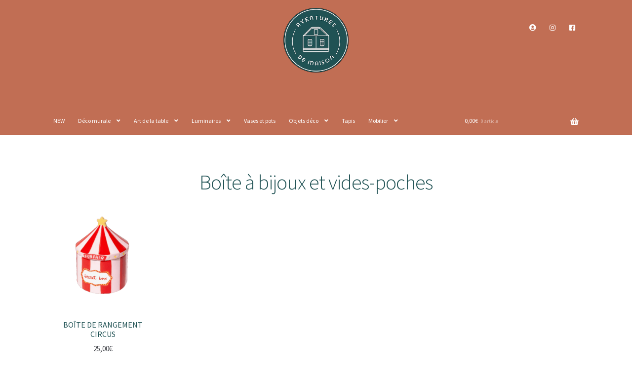

--- FILE ---
content_type: text/html; charset=UTF-8
request_url: https://www.aventuresdemaison.fr/aventures-de-maison/vases-et-objets-deco/boite-a-bijoux-et-vides-poches/
body_size: 19922
content:
<!doctype html>
<html lang="fr-FR">
<head>
<meta charset="UTF-8">
<meta name="viewport" content="width=device-width, initial-scale=1">
<link rel="profile" href="https://gmpg.org/xfn/11">
<link rel="pingback" href="https://www.aventuresdemaison.fr/xmlrpc.php">

<meta name='robots' content='index, follow, max-image-preview:large, max-snippet:-1, max-video-preview:-1' />
	<style>img:is([sizes="auto" i], [sizes^="auto," i]) { contain-intrinsic-size: 3000px 1500px }</style>
	<script>window._wca = window._wca || [];</script>

	<!-- This site is optimized with the Yoast SEO plugin v25.3 - https://yoast.com/wordpress/plugins/seo/ -->
	<title>Boîte à bijoux et vides-poches - Aventures de Maison</title>
	<link rel="canonical" href="https://www.aventuresdemaison.fr/boutique/vases-et-objets-deco/boite-a-bijoux-et-vides-poches/" />
	<meta property="og:locale" content="fr_FR" />
	<meta property="og:type" content="article" />
	<meta property="og:title" content="Boîte à bijoux et vides-poches - Aventures de Maison" />
	<meta property="og:description" content="Boîte à bijoux et vides-poches" />
	<meta property="og:url" content="https://www.aventuresdemaison.fr/boutique/vases-et-objets-deco/boite-a-bijoux-et-vides-poches/" />
	<meta property="og:site_name" content="Aventures de Maison" />
	<meta property="article:publisher" content="https://www.facebook.com/aventuresdemaison/?locale=fr_FR" />
	<meta property="article:modified_time" content="2020-05-05T09:44:47+00:00" />
	<meta name="twitter:card" content="summary_large_image" />
	<script type="application/ld+json" class="yoast-schema-graph">{"@context":"https://schema.org","@graph":[{"@type":"WebPage","@id":"https://www.aventuresdemaison.fr/boutique/vases-et-objets-deco/boite-a-bijoux-et-vides-poches/","url":"https://www.aventuresdemaison.fr/boutique/vases-et-objets-deco/boite-a-bijoux-et-vides-poches/","name":"Boîte à bijoux et vides-poches - Aventures de Maison","isPartOf":{"@id":"https://www.aventuresdemaison.fr/#website"},"datePublished":"2020-04-29T14:16:07+00:00","dateModified":"2020-05-05T09:44:47+00:00","breadcrumb":{"@id":"https://www.aventuresdemaison.fr/boutique/vases-et-objets-deco/boite-a-bijoux-et-vides-poches/#breadcrumb"},"inLanguage":"fr-FR","potentialAction":[{"@type":"ReadAction","target":["https://www.aventuresdemaison.fr/boutique/vases-et-objets-deco/boite-a-bijoux-et-vides-poches/"]}]},{"@type":"BreadcrumbList","@id":"https://www.aventuresdemaison.fr/boutique/vases-et-objets-deco/boite-a-bijoux-et-vides-poches/#breadcrumb","itemListElement":[{"@type":"ListItem","position":1,"name":"Accueil","item":"https://www.aventuresdemaison.fr/"},{"@type":"ListItem","position":2,"name":"NEW","item":"https://www.aventuresdemaison.fr/"},{"@type":"ListItem","position":3,"name":"Objets déco","item":"https://www.aventuresdemaison.fr/boutique/vases-et-objets-deco/"},{"@type":"ListItem","position":4,"name":"Boîte à bijoux et vides-poches"}]},{"@type":"WebSite","@id":"https://www.aventuresdemaison.fr/#website","url":"https://www.aventuresdemaison.fr/","name":"Aventures de Maison","description":"","publisher":{"@id":"https://www.aventuresdemaison.fr/#organization"},"potentialAction":[{"@type":"SearchAction","target":{"@type":"EntryPoint","urlTemplate":"https://www.aventuresdemaison.fr/?s={search_term_string}"},"query-input":{"@type":"PropertyValueSpecification","valueRequired":true,"valueName":"search_term_string"}}],"inLanguage":"fr-FR"},{"@type":"Organization","@id":"https://www.aventuresdemaison.fr/#organization","name":"Aventures de Maison Rennes","url":"https://www.aventuresdemaison.fr/","logo":{"@type":"ImageObject","inLanguage":"fr-FR","@id":"https://www.aventuresdemaison.fr/#/schema/logo/image/","url":"https://www.aventuresdemaison.fr/wp-content/uploads/2020/05/logo-adm.png","contentUrl":"https://www.aventuresdemaison.fr/wp-content/uploads/2020/05/logo-adm.png","width":240,"height":240,"caption":"Aventures de Maison Rennes"},"image":{"@id":"https://www.aventuresdemaison.fr/#/schema/logo/image/"},"sameAs":["https://www.facebook.com/aventuresdemaison/?locale=fr_FR","https://www.instagram.com/aventuresdemaison/"]}]}</script>
	<!-- / Yoast SEO plugin. -->


<link rel='dns-prefetch' href='//stats.wp.com' />
<link rel='dns-prefetch' href='//fonts.googleapis.com' />
<link rel='dns-prefetch' href='//use.fontawesome.com' />
<link rel='preconnect' href='//c0.wp.com' />
<link rel="alternate" type="application/rss+xml" title="Aventures de Maison &raquo; Flux" href="https://www.aventuresdemaison.fr/feed/" />
<link rel="alternate" type="application/rss+xml" title="Aventures de Maison &raquo; Flux des commentaires" href="https://www.aventuresdemaison.fr/comments/feed/" />
		<!-- This site uses the Google Analytics by MonsterInsights plugin v9.6.0 - Using Analytics tracking - https://www.monsterinsights.com/ -->
		<!-- Remarque : MonsterInsights n’est actuellement pas configuré sur ce site. Le propriétaire doit authentifier son compte Google Analytics dans les réglages de MonsterInsights.  -->
					<!-- No tracking code set -->
				<!-- / Google Analytics by MonsterInsights -->
		<script>
window._wpemojiSettings = {"baseUrl":"https:\/\/s.w.org\/images\/core\/emoji\/16.0.1\/72x72\/","ext":".png","svgUrl":"https:\/\/s.w.org\/images\/core\/emoji\/16.0.1\/svg\/","svgExt":".svg","source":{"concatemoji":"https:\/\/www.aventuresdemaison.fr\/wp-includes\/js\/wp-emoji-release.min.js?ver=6.8.3"}};
/*! This file is auto-generated */
!function(s,n){var o,i,e;function c(e){try{var t={supportTests:e,timestamp:(new Date).valueOf()};sessionStorage.setItem(o,JSON.stringify(t))}catch(e){}}function p(e,t,n){e.clearRect(0,0,e.canvas.width,e.canvas.height),e.fillText(t,0,0);var t=new Uint32Array(e.getImageData(0,0,e.canvas.width,e.canvas.height).data),a=(e.clearRect(0,0,e.canvas.width,e.canvas.height),e.fillText(n,0,0),new Uint32Array(e.getImageData(0,0,e.canvas.width,e.canvas.height).data));return t.every(function(e,t){return e===a[t]})}function u(e,t){e.clearRect(0,0,e.canvas.width,e.canvas.height),e.fillText(t,0,0);for(var n=e.getImageData(16,16,1,1),a=0;a<n.data.length;a++)if(0!==n.data[a])return!1;return!0}function f(e,t,n,a){switch(t){case"flag":return n(e,"\ud83c\udff3\ufe0f\u200d\u26a7\ufe0f","\ud83c\udff3\ufe0f\u200b\u26a7\ufe0f")?!1:!n(e,"\ud83c\udde8\ud83c\uddf6","\ud83c\udde8\u200b\ud83c\uddf6")&&!n(e,"\ud83c\udff4\udb40\udc67\udb40\udc62\udb40\udc65\udb40\udc6e\udb40\udc67\udb40\udc7f","\ud83c\udff4\u200b\udb40\udc67\u200b\udb40\udc62\u200b\udb40\udc65\u200b\udb40\udc6e\u200b\udb40\udc67\u200b\udb40\udc7f");case"emoji":return!a(e,"\ud83e\udedf")}return!1}function g(e,t,n,a){var r="undefined"!=typeof WorkerGlobalScope&&self instanceof WorkerGlobalScope?new OffscreenCanvas(300,150):s.createElement("canvas"),o=r.getContext("2d",{willReadFrequently:!0}),i=(o.textBaseline="top",o.font="600 32px Arial",{});return e.forEach(function(e){i[e]=t(o,e,n,a)}),i}function t(e){var t=s.createElement("script");t.src=e,t.defer=!0,s.head.appendChild(t)}"undefined"!=typeof Promise&&(o="wpEmojiSettingsSupports",i=["flag","emoji"],n.supports={everything:!0,everythingExceptFlag:!0},e=new Promise(function(e){s.addEventListener("DOMContentLoaded",e,{once:!0})}),new Promise(function(t){var n=function(){try{var e=JSON.parse(sessionStorage.getItem(o));if("object"==typeof e&&"number"==typeof e.timestamp&&(new Date).valueOf()<e.timestamp+604800&&"object"==typeof e.supportTests)return e.supportTests}catch(e){}return null}();if(!n){if("undefined"!=typeof Worker&&"undefined"!=typeof OffscreenCanvas&&"undefined"!=typeof URL&&URL.createObjectURL&&"undefined"!=typeof Blob)try{var e="postMessage("+g.toString()+"("+[JSON.stringify(i),f.toString(),p.toString(),u.toString()].join(",")+"));",a=new Blob([e],{type:"text/javascript"}),r=new Worker(URL.createObjectURL(a),{name:"wpTestEmojiSupports"});return void(r.onmessage=function(e){c(n=e.data),r.terminate(),t(n)})}catch(e){}c(n=g(i,f,p,u))}t(n)}).then(function(e){for(var t in e)n.supports[t]=e[t],n.supports.everything=n.supports.everything&&n.supports[t],"flag"!==t&&(n.supports.everythingExceptFlag=n.supports.everythingExceptFlag&&n.supports[t]);n.supports.everythingExceptFlag=n.supports.everythingExceptFlag&&!n.supports.flag,n.DOMReady=!1,n.readyCallback=function(){n.DOMReady=!0}}).then(function(){return e}).then(function(){var e;n.supports.everything||(n.readyCallback(),(e=n.source||{}).concatemoji?t(e.concatemoji):e.wpemoji&&e.twemoji&&(t(e.twemoji),t(e.wpemoji)))}))}((window,document),window._wpemojiSettings);
</script>
<style id='wp-emoji-styles-inline-css'>

	img.wp-smiley, img.emoji {
		display: inline !important;
		border: none !important;
		box-shadow: none !important;
		height: 1em !important;
		width: 1em !important;
		margin: 0 0.07em !important;
		vertical-align: -0.1em !important;
		background: none !important;
		padding: 0 !important;
	}
</style>
<link rel='stylesheet' id='wp-block-library-css' href='https://c0.wp.com/c/6.8.3/wp-includes/css/dist/block-library/style.min.css' media='all' />
<style id='wp-block-library-theme-inline-css'>
.wp-block-audio :where(figcaption){color:#555;font-size:13px;text-align:center}.is-dark-theme .wp-block-audio :where(figcaption){color:#ffffffa6}.wp-block-audio{margin:0 0 1em}.wp-block-code{border:1px solid #ccc;border-radius:4px;font-family:Menlo,Consolas,monaco,monospace;padding:.8em 1em}.wp-block-embed :where(figcaption){color:#555;font-size:13px;text-align:center}.is-dark-theme .wp-block-embed :where(figcaption){color:#ffffffa6}.wp-block-embed{margin:0 0 1em}.blocks-gallery-caption{color:#555;font-size:13px;text-align:center}.is-dark-theme .blocks-gallery-caption{color:#ffffffa6}:root :where(.wp-block-image figcaption){color:#555;font-size:13px;text-align:center}.is-dark-theme :root :where(.wp-block-image figcaption){color:#ffffffa6}.wp-block-image{margin:0 0 1em}.wp-block-pullquote{border-bottom:4px solid;border-top:4px solid;color:currentColor;margin-bottom:1.75em}.wp-block-pullquote cite,.wp-block-pullquote footer,.wp-block-pullquote__citation{color:currentColor;font-size:.8125em;font-style:normal;text-transform:uppercase}.wp-block-quote{border-left:.25em solid;margin:0 0 1.75em;padding-left:1em}.wp-block-quote cite,.wp-block-quote footer{color:currentColor;font-size:.8125em;font-style:normal;position:relative}.wp-block-quote:where(.has-text-align-right){border-left:none;border-right:.25em solid;padding-left:0;padding-right:1em}.wp-block-quote:where(.has-text-align-center){border:none;padding-left:0}.wp-block-quote.is-large,.wp-block-quote.is-style-large,.wp-block-quote:where(.is-style-plain){border:none}.wp-block-search .wp-block-search__label{font-weight:700}.wp-block-search__button{border:1px solid #ccc;padding:.375em .625em}:where(.wp-block-group.has-background){padding:1.25em 2.375em}.wp-block-separator.has-css-opacity{opacity:.4}.wp-block-separator{border:none;border-bottom:2px solid;margin-left:auto;margin-right:auto}.wp-block-separator.has-alpha-channel-opacity{opacity:1}.wp-block-separator:not(.is-style-wide):not(.is-style-dots){width:100px}.wp-block-separator.has-background:not(.is-style-dots){border-bottom:none;height:1px}.wp-block-separator.has-background:not(.is-style-wide):not(.is-style-dots){height:2px}.wp-block-table{margin:0 0 1em}.wp-block-table td,.wp-block-table th{word-break:normal}.wp-block-table :where(figcaption){color:#555;font-size:13px;text-align:center}.is-dark-theme .wp-block-table :where(figcaption){color:#ffffffa6}.wp-block-video :where(figcaption){color:#555;font-size:13px;text-align:center}.is-dark-theme .wp-block-video :where(figcaption){color:#ffffffa6}.wp-block-video{margin:0 0 1em}:root :where(.wp-block-template-part.has-background){margin-bottom:0;margin-top:0;padding:1.25em 2.375em}
</style>
<style id='classic-theme-styles-inline-css'>
/*! This file is auto-generated */
.wp-block-button__link{color:#fff;background-color:#32373c;border-radius:9999px;box-shadow:none;text-decoration:none;padding:calc(.667em + 2px) calc(1.333em + 2px);font-size:1.125em}.wp-block-file__button{background:#32373c;color:#fff;text-decoration:none}
</style>
<link rel='stylesheet' id='mediaelement-css' href='https://c0.wp.com/c/6.8.3/wp-includes/js/mediaelement/mediaelementplayer-legacy.min.css' media='all' />
<link rel='stylesheet' id='wp-mediaelement-css' href='https://c0.wp.com/c/6.8.3/wp-includes/js/mediaelement/wp-mediaelement.min.css' media='all' />
<style id='jetpack-sharing-buttons-style-inline-css'>
.jetpack-sharing-buttons__services-list{display:flex;flex-direction:row;flex-wrap:wrap;gap:0;list-style-type:none;margin:5px;padding:0}.jetpack-sharing-buttons__services-list.has-small-icon-size{font-size:12px}.jetpack-sharing-buttons__services-list.has-normal-icon-size{font-size:16px}.jetpack-sharing-buttons__services-list.has-large-icon-size{font-size:24px}.jetpack-sharing-buttons__services-list.has-huge-icon-size{font-size:36px}@media print{.jetpack-sharing-buttons__services-list{display:none!important}}.editor-styles-wrapper .wp-block-jetpack-sharing-buttons{gap:0;padding-inline-start:0}ul.jetpack-sharing-buttons__services-list.has-background{padding:1.25em 2.375em}
</style>
<link rel='stylesheet' id='storefront-gutenberg-blocks-css' href='https://www.aventuresdemaison.fr/wp-content/themes/storefront/assets/css/base/gutenberg-blocks.css?ver=4.6.1' media='all' />
<style id='storefront-gutenberg-blocks-inline-css'>

				.wp-block-button__link:not(.has-text-color) {
					color: #ffffff;
				}

				.wp-block-button__link:not(.has-text-color):hover,
				.wp-block-button__link:not(.has-text-color):focus,
				.wp-block-button__link:not(.has-text-color):active {
					color: #ffffff;
				}

				.wp-block-button__link:not(.has-background) {
					background-color: #c16e54;
				}

				.wp-block-button__link:not(.has-background):hover,
				.wp-block-button__link:not(.has-background):focus,
				.wp-block-button__link:not(.has-background):active {
					border-color: #a8553b;
					background-color: #a8553b;
				}

				.wc-block-grid__products .wc-block-grid__product .wp-block-button__link {
					background-color: #c16e54;
					border-color: #c16e54;
					color: #ffffff;
				}

				.wp-block-quote footer,
				.wp-block-quote cite,
				.wp-block-quote__citation {
					color: #6d6d6d;
				}

				.wp-block-pullquote cite,
				.wp-block-pullquote footer,
				.wp-block-pullquote__citation {
					color: #6d6d6d;
				}

				.wp-block-image figcaption {
					color: #6d6d6d;
				}

				.wp-block-separator.is-style-dots::before {
					color: #205254;
				}

				.wp-block-file a.wp-block-file__button {
					color: #ffffff;
					background-color: #c16e54;
					border-color: #c16e54;
				}

				.wp-block-file a.wp-block-file__button:hover,
				.wp-block-file a.wp-block-file__button:focus,
				.wp-block-file a.wp-block-file__button:active {
					color: #ffffff;
					background-color: #a8553b;
				}

				.wp-block-code,
				.wp-block-preformatted pre {
					color: #6d6d6d;
				}

				.wp-block-table:not( .has-background ):not( .is-style-stripes ) tbody tr:nth-child(2n) td {
					background-color: #fdfdfd;
				}

				.wp-block-cover .wp-block-cover__inner-container h1:not(.has-text-color),
				.wp-block-cover .wp-block-cover__inner-container h2:not(.has-text-color),
				.wp-block-cover .wp-block-cover__inner-container h3:not(.has-text-color),
				.wp-block-cover .wp-block-cover__inner-container h4:not(.has-text-color),
				.wp-block-cover .wp-block-cover__inner-container h5:not(.has-text-color),
				.wp-block-cover .wp-block-cover__inner-container h6:not(.has-text-color) {
					color: #000000;
				}

				.wc-block-components-price-slider__range-input-progress,
				.rtl .wc-block-components-price-slider__range-input-progress {
					--range-color: #205254;
				}

				/* Target only IE11 */
				@media all and (-ms-high-contrast: none), (-ms-high-contrast: active) {
					.wc-block-components-price-slider__range-input-progress {
						background: #205254;
					}
				}

				.wc-block-components-button:not(.is-link) {
					background-color: #c16e54;
					color: #ffffff;
				}

				.wc-block-components-button:not(.is-link):hover,
				.wc-block-components-button:not(.is-link):focus,
				.wc-block-components-button:not(.is-link):active {
					background-color: #a8553b;
					color: #ffffff;
				}

				.wc-block-components-button:not(.is-link):disabled {
					background-color: #c16e54;
					color: #ffffff;
				}

				.wc-block-cart__submit-container {
					background-color: #ffffff;
				}

				.wc-block-cart__submit-container::before {
					color: rgba(220,220,220,0.5);
				}

				.wc-block-components-order-summary-item__quantity {
					background-color: #ffffff;
					border-color: #6d6d6d;
					box-shadow: 0 0 0 2px #ffffff;
					color: #6d6d6d;
				}
			
</style>
<style id='font-awesome-svg-styles-default-inline-css'>
.svg-inline--fa {
  display: inline-block;
  height: 1em;
  overflow: visible;
  vertical-align: -.125em;
}
</style>
<link rel='stylesheet' id='font-awesome-svg-styles-css' href='https://www.aventuresdemaison.fr/wp-content/uploads/font-awesome/v5.13.0/css/svg-with-js.css' media='all' />
<style id='font-awesome-svg-styles-inline-css'>
   .wp-block-font-awesome-icon svg::before,
   .wp-rich-text-font-awesome-icon svg::before {content: unset;}
</style>
<style id='global-styles-inline-css'>
:root{--wp--preset--aspect-ratio--square: 1;--wp--preset--aspect-ratio--4-3: 4/3;--wp--preset--aspect-ratio--3-4: 3/4;--wp--preset--aspect-ratio--3-2: 3/2;--wp--preset--aspect-ratio--2-3: 2/3;--wp--preset--aspect-ratio--16-9: 16/9;--wp--preset--aspect-ratio--9-16: 9/16;--wp--preset--color--black: #000000;--wp--preset--color--cyan-bluish-gray: #abb8c3;--wp--preset--color--white: #ffffff;--wp--preset--color--pale-pink: #f78da7;--wp--preset--color--vivid-red: #cf2e2e;--wp--preset--color--luminous-vivid-orange: #ff6900;--wp--preset--color--luminous-vivid-amber: #fcb900;--wp--preset--color--light-green-cyan: #7bdcb5;--wp--preset--color--vivid-green-cyan: #00d084;--wp--preset--color--pale-cyan-blue: #8ed1fc;--wp--preset--color--vivid-cyan-blue: #0693e3;--wp--preset--color--vivid-purple: #9b51e0;--wp--preset--gradient--vivid-cyan-blue-to-vivid-purple: linear-gradient(135deg,rgba(6,147,227,1) 0%,rgb(155,81,224) 100%);--wp--preset--gradient--light-green-cyan-to-vivid-green-cyan: linear-gradient(135deg,rgb(122,220,180) 0%,rgb(0,208,130) 100%);--wp--preset--gradient--luminous-vivid-amber-to-luminous-vivid-orange: linear-gradient(135deg,rgba(252,185,0,1) 0%,rgba(255,105,0,1) 100%);--wp--preset--gradient--luminous-vivid-orange-to-vivid-red: linear-gradient(135deg,rgba(255,105,0,1) 0%,rgb(207,46,46) 100%);--wp--preset--gradient--very-light-gray-to-cyan-bluish-gray: linear-gradient(135deg,rgb(238,238,238) 0%,rgb(169,184,195) 100%);--wp--preset--gradient--cool-to-warm-spectrum: linear-gradient(135deg,rgb(74,234,220) 0%,rgb(151,120,209) 20%,rgb(207,42,186) 40%,rgb(238,44,130) 60%,rgb(251,105,98) 80%,rgb(254,248,76) 100%);--wp--preset--gradient--blush-light-purple: linear-gradient(135deg,rgb(255,206,236) 0%,rgb(152,150,240) 100%);--wp--preset--gradient--blush-bordeaux: linear-gradient(135deg,rgb(254,205,165) 0%,rgb(254,45,45) 50%,rgb(107,0,62) 100%);--wp--preset--gradient--luminous-dusk: linear-gradient(135deg,rgb(255,203,112) 0%,rgb(199,81,192) 50%,rgb(65,88,208) 100%);--wp--preset--gradient--pale-ocean: linear-gradient(135deg,rgb(255,245,203) 0%,rgb(182,227,212) 50%,rgb(51,167,181) 100%);--wp--preset--gradient--electric-grass: linear-gradient(135deg,rgb(202,248,128) 0%,rgb(113,206,126) 100%);--wp--preset--gradient--midnight: linear-gradient(135deg,rgb(2,3,129) 0%,rgb(40,116,252) 100%);--wp--preset--font-size--small: 14px;--wp--preset--font-size--medium: 23px;--wp--preset--font-size--large: 26px;--wp--preset--font-size--x-large: 42px;--wp--preset--font-size--normal: 16px;--wp--preset--font-size--huge: 37px;--wp--preset--spacing--20: 0.44rem;--wp--preset--spacing--30: 0.67rem;--wp--preset--spacing--40: 1rem;--wp--preset--spacing--50: 1.5rem;--wp--preset--spacing--60: 2.25rem;--wp--preset--spacing--70: 3.38rem;--wp--preset--spacing--80: 5.06rem;--wp--preset--shadow--natural: 6px 6px 9px rgba(0, 0, 0, 0.2);--wp--preset--shadow--deep: 12px 12px 50px rgba(0, 0, 0, 0.4);--wp--preset--shadow--sharp: 6px 6px 0px rgba(0, 0, 0, 0.2);--wp--preset--shadow--outlined: 6px 6px 0px -3px rgba(255, 255, 255, 1), 6px 6px rgba(0, 0, 0, 1);--wp--preset--shadow--crisp: 6px 6px 0px rgba(0, 0, 0, 1);}:root :where(.is-layout-flow) > :first-child{margin-block-start: 0;}:root :where(.is-layout-flow) > :last-child{margin-block-end: 0;}:root :where(.is-layout-flow) > *{margin-block-start: 24px;margin-block-end: 0;}:root :where(.is-layout-constrained) > :first-child{margin-block-start: 0;}:root :where(.is-layout-constrained) > :last-child{margin-block-end: 0;}:root :where(.is-layout-constrained) > *{margin-block-start: 24px;margin-block-end: 0;}:root :where(.is-layout-flex){gap: 24px;}:root :where(.is-layout-grid){gap: 24px;}body .is-layout-flex{display: flex;}.is-layout-flex{flex-wrap: wrap;align-items: center;}.is-layout-flex > :is(*, div){margin: 0;}body .is-layout-grid{display: grid;}.is-layout-grid > :is(*, div){margin: 0;}.has-black-color{color: var(--wp--preset--color--black) !important;}.has-cyan-bluish-gray-color{color: var(--wp--preset--color--cyan-bluish-gray) !important;}.has-white-color{color: var(--wp--preset--color--white) !important;}.has-pale-pink-color{color: var(--wp--preset--color--pale-pink) !important;}.has-vivid-red-color{color: var(--wp--preset--color--vivid-red) !important;}.has-luminous-vivid-orange-color{color: var(--wp--preset--color--luminous-vivid-orange) !important;}.has-luminous-vivid-amber-color{color: var(--wp--preset--color--luminous-vivid-amber) !important;}.has-light-green-cyan-color{color: var(--wp--preset--color--light-green-cyan) !important;}.has-vivid-green-cyan-color{color: var(--wp--preset--color--vivid-green-cyan) !important;}.has-pale-cyan-blue-color{color: var(--wp--preset--color--pale-cyan-blue) !important;}.has-vivid-cyan-blue-color{color: var(--wp--preset--color--vivid-cyan-blue) !important;}.has-vivid-purple-color{color: var(--wp--preset--color--vivid-purple) !important;}.has-black-background-color{background-color: var(--wp--preset--color--black) !important;}.has-cyan-bluish-gray-background-color{background-color: var(--wp--preset--color--cyan-bluish-gray) !important;}.has-white-background-color{background-color: var(--wp--preset--color--white) !important;}.has-pale-pink-background-color{background-color: var(--wp--preset--color--pale-pink) !important;}.has-vivid-red-background-color{background-color: var(--wp--preset--color--vivid-red) !important;}.has-luminous-vivid-orange-background-color{background-color: var(--wp--preset--color--luminous-vivid-orange) !important;}.has-luminous-vivid-amber-background-color{background-color: var(--wp--preset--color--luminous-vivid-amber) !important;}.has-light-green-cyan-background-color{background-color: var(--wp--preset--color--light-green-cyan) !important;}.has-vivid-green-cyan-background-color{background-color: var(--wp--preset--color--vivid-green-cyan) !important;}.has-pale-cyan-blue-background-color{background-color: var(--wp--preset--color--pale-cyan-blue) !important;}.has-vivid-cyan-blue-background-color{background-color: var(--wp--preset--color--vivid-cyan-blue) !important;}.has-vivid-purple-background-color{background-color: var(--wp--preset--color--vivid-purple) !important;}.has-black-border-color{border-color: var(--wp--preset--color--black) !important;}.has-cyan-bluish-gray-border-color{border-color: var(--wp--preset--color--cyan-bluish-gray) !important;}.has-white-border-color{border-color: var(--wp--preset--color--white) !important;}.has-pale-pink-border-color{border-color: var(--wp--preset--color--pale-pink) !important;}.has-vivid-red-border-color{border-color: var(--wp--preset--color--vivid-red) !important;}.has-luminous-vivid-orange-border-color{border-color: var(--wp--preset--color--luminous-vivid-orange) !important;}.has-luminous-vivid-amber-border-color{border-color: var(--wp--preset--color--luminous-vivid-amber) !important;}.has-light-green-cyan-border-color{border-color: var(--wp--preset--color--light-green-cyan) !important;}.has-vivid-green-cyan-border-color{border-color: var(--wp--preset--color--vivid-green-cyan) !important;}.has-pale-cyan-blue-border-color{border-color: var(--wp--preset--color--pale-cyan-blue) !important;}.has-vivid-cyan-blue-border-color{border-color: var(--wp--preset--color--vivid-cyan-blue) !important;}.has-vivid-purple-border-color{border-color: var(--wp--preset--color--vivid-purple) !important;}.has-vivid-cyan-blue-to-vivid-purple-gradient-background{background: var(--wp--preset--gradient--vivid-cyan-blue-to-vivid-purple) !important;}.has-light-green-cyan-to-vivid-green-cyan-gradient-background{background: var(--wp--preset--gradient--light-green-cyan-to-vivid-green-cyan) !important;}.has-luminous-vivid-amber-to-luminous-vivid-orange-gradient-background{background: var(--wp--preset--gradient--luminous-vivid-amber-to-luminous-vivid-orange) !important;}.has-luminous-vivid-orange-to-vivid-red-gradient-background{background: var(--wp--preset--gradient--luminous-vivid-orange-to-vivid-red) !important;}.has-very-light-gray-to-cyan-bluish-gray-gradient-background{background: var(--wp--preset--gradient--very-light-gray-to-cyan-bluish-gray) !important;}.has-cool-to-warm-spectrum-gradient-background{background: var(--wp--preset--gradient--cool-to-warm-spectrum) !important;}.has-blush-light-purple-gradient-background{background: var(--wp--preset--gradient--blush-light-purple) !important;}.has-blush-bordeaux-gradient-background{background: var(--wp--preset--gradient--blush-bordeaux) !important;}.has-luminous-dusk-gradient-background{background: var(--wp--preset--gradient--luminous-dusk) !important;}.has-pale-ocean-gradient-background{background: var(--wp--preset--gradient--pale-ocean) !important;}.has-electric-grass-gradient-background{background: var(--wp--preset--gradient--electric-grass) !important;}.has-midnight-gradient-background{background: var(--wp--preset--gradient--midnight) !important;}.has-small-font-size{font-size: var(--wp--preset--font-size--small) !important;}.has-medium-font-size{font-size: var(--wp--preset--font-size--medium) !important;}.has-large-font-size{font-size: var(--wp--preset--font-size--large) !important;}.has-x-large-font-size{font-size: var(--wp--preset--font-size--x-large) !important;}
:root :where(.wp-block-pullquote){font-size: 1.5em;line-height: 1.6;}
</style>
<style id='woocommerce-inline-inline-css'>
.woocommerce form .form-row .required { visibility: visible; }
</style>
<link rel='stylesheet' id='woo-variation-gallery-slider-css' href='https://www.aventuresdemaison.fr/wp-content/plugins/woo-variation-gallery/assets/css/slick.min.css?ver=1.8.1' media='all' />
<link rel='stylesheet' id='dashicons-css' href='https://c0.wp.com/c/6.8.3/wp-includes/css/dashicons.min.css' media='all' />
<link rel='stylesheet' id='woo-variation-gallery-css' href='https://www.aventuresdemaison.fr/wp-content/plugins/woo-variation-gallery/assets/css/frontend.min.css?ver=1750261662' media='all' />
<style id='woo-variation-gallery-inline-css'>
:root {--wvg-thumbnail-item: 4;--wvg-thumbnail-item-gap: 0px;--wvg-single-image-size: 600px;--wvg-gallery-width: 40%;--wvg-gallery-margin: 30px;}/* Default Width */.woo-variation-product-gallery {max-width: 40% !important;width: 100%;}/* Medium Devices, Desktops *//* Small Devices, Tablets */@media only screen and (max-width: 768px) {.woo-variation-product-gallery {width: 720px;max-width: 100% !important;}}/* Extra Small Devices, Phones */@media only screen and (max-width: 480px) {.woo-variation-product-gallery {width: 320px;max-width: 100% !important;}}
</style>
<link rel='stylesheet' id='woo-variation-swatches-css' href='https://www.aventuresdemaison.fr/wp-content/plugins/woo-variation-swatches/assets/css/frontend.min.css?ver=1750261701' media='all' />
<style id='woo-variation-swatches-inline-css'>
:root {
--wvs-tick:url("data:image/svg+xml;utf8,%3Csvg filter='drop-shadow(0px 0px 2px rgb(0 0 0 / .8))' xmlns='http://www.w3.org/2000/svg'  viewBox='0 0 30 30'%3E%3Cpath fill='none' stroke='%23ffffff' stroke-linecap='round' stroke-linejoin='round' stroke-width='4' d='M4 16L11 23 27 7'/%3E%3C/svg%3E");

--wvs-cross:url("data:image/svg+xml;utf8,%3Csvg filter='drop-shadow(0px 0px 5px rgb(255 255 255 / .6))' xmlns='http://www.w3.org/2000/svg' width='72px' height='72px' viewBox='0 0 24 24'%3E%3Cpath fill='none' stroke='%23ff0000' stroke-linecap='round' stroke-width='0.6' d='M5 5L19 19M19 5L5 19'/%3E%3C/svg%3E");
--wvs-single-product-item-width:30px;
--wvs-single-product-item-height:30px;
--wvs-single-product-item-font-size:16px}
</style>
<link rel='stylesheet' id='brands-styles-css' href='https://c0.wp.com/p/woocommerce/9.9.6/assets/css/brands.css' media='all' />
<link rel='stylesheet' id='parent-style-css' href='https://www.aventuresdemaison.fr/wp-content/themes/storefront/style.css?ver=6.8.3' media='all' />
<link rel='stylesheet' id='storefront-style-css' href='https://www.aventuresdemaison.fr/wp-content/themes/storefront/style.css?ver=4.6.1' media='all' />
<style id='storefront-style-inline-css'>

			.main-navigation ul li a,
			.site-title a,
			ul.menu li a,
			.site-branding h1 a,
			button.menu-toggle,
			button.menu-toggle:hover,
			.handheld-navigation .dropdown-toggle {
				color: #ffffff;
			}

			button.menu-toggle,
			button.menu-toggle:hover {
				border-color: #ffffff;
			}

			.main-navigation ul li a:hover,
			.main-navigation ul li:hover > a,
			.site-title a:hover,
			.site-header ul.menu li.current-menu-item > a {
				color: #ffffff;
			}

			table:not( .has-background ) th {
				background-color: #f8f8f8;
			}

			table:not( .has-background ) tbody td {
				background-color: #fdfdfd;
			}

			table:not( .has-background ) tbody tr:nth-child(2n) td,
			fieldset,
			fieldset legend {
				background-color: #fbfbfb;
			}

			.site-header,
			.secondary-navigation ul ul,
			.main-navigation ul.menu > li.menu-item-has-children:after,
			.secondary-navigation ul.menu ul,
			.storefront-handheld-footer-bar,
			.storefront-handheld-footer-bar ul li > a,
			.storefront-handheld-footer-bar ul li.search .site-search,
			button.menu-toggle,
			button.menu-toggle:hover {
				background-color: #c16e54;
			}

			p.site-description,
			.site-header,
			.storefront-handheld-footer-bar {
				color: #ffffff;
			}

			button.menu-toggle:after,
			button.menu-toggle:before,
			button.menu-toggle span:before {
				background-color: #ffffff;
			}

			h1, h2, h3, h4, h5, h6, .wc-block-grid__product-title {
				color: #205254;
			}

			.widget h1 {
				border-bottom-color: #205254;
			}

			body,
			.secondary-navigation a {
				color: #6d6d6d;
			}

			.widget-area .widget a,
			.hentry .entry-header .posted-on a,
			.hentry .entry-header .post-author a,
			.hentry .entry-header .post-comments a,
			.hentry .entry-header .byline a {
				color: #727272;
			}

			a {
				color: #205254;
			}

			a:focus,
			button:focus,
			.button.alt:focus,
			input:focus,
			textarea:focus,
			input[type="button"]:focus,
			input[type="reset"]:focus,
			input[type="submit"]:focus,
			input[type="email"]:focus,
			input[type="tel"]:focus,
			input[type="url"]:focus,
			input[type="password"]:focus,
			input[type="search"]:focus {
				outline-color: #205254;
			}

			button, input[type="button"], input[type="reset"], input[type="submit"], .button, .widget a.button {
				background-color: #c16e54;
				border-color: #c16e54;
				color: #ffffff;
			}

			button:hover, input[type="button"]:hover, input[type="reset"]:hover, input[type="submit"]:hover, .button:hover, .widget a.button:hover {
				background-color: #a8553b;
				border-color: #a8553b;
				color: #ffffff;
			}

			button.alt, input[type="button"].alt, input[type="reset"].alt, input[type="submit"].alt, .button.alt, .widget-area .widget a.button.alt {
				background-color: #c16e54;
				border-color: #c16e54;
				color: #ffffff;
			}

			button.alt:hover, input[type="button"].alt:hover, input[type="reset"].alt:hover, input[type="submit"].alt:hover, .button.alt:hover, .widget-area .widget a.button.alt:hover {
				background-color: #a8553b;
				border-color: #a8553b;
				color: #ffffff;
			}

			.pagination .page-numbers li .page-numbers.current {
				background-color: #e6e6e6;
				color: #636363;
			}

			#comments .comment-list .comment-content .comment-text {
				background-color: #f8f8f8;
			}

			.site-footer {
				background-color: #f0f0f0;
				color: #6d6d6d;
			}

			.site-footer a:not(.button):not(.components-button) {
				color: #333333;
			}

			.site-footer .storefront-handheld-footer-bar a:not(.button):not(.components-button) {
				color: #ffffff;
			}

			.site-footer h1, .site-footer h2, .site-footer h3, .site-footer h4, .site-footer h5, .site-footer h6, .site-footer .widget .widget-title, .site-footer .widget .widgettitle {
				color: #333333;
			}

			.page-template-template-homepage.has-post-thumbnail .type-page.has-post-thumbnail .entry-title {
				color: #000000;
			}

			.page-template-template-homepage.has-post-thumbnail .type-page.has-post-thumbnail .entry-content {
				color: #000000;
			}

			@media screen and ( min-width: 768px ) {
				.secondary-navigation ul.menu a:hover {
					color: #ffffff;
				}

				.secondary-navigation ul.menu a {
					color: #ffffff;
				}

				.main-navigation ul.menu ul.sub-menu,
				.main-navigation ul.nav-menu ul.children {
					background-color: #b25f45;
				}

				.site-header {
					border-bottom-color: #b25f45;
				}
			}
</style>
<link rel='stylesheet' id='storefront-icons-css' href='https://www.aventuresdemaison.fr/wp-content/themes/storefront/assets/css/base/icons.css?ver=4.6.1' media='all' />
<link rel='stylesheet' id='storefront-fonts-css' href='https://fonts.googleapis.com/css?family=Source+Sans+Pro%3A400%2C300%2C300italic%2C400italic%2C600%2C700%2C900&#038;subset=latin%2Clatin-ext&#038;ver=4.6.1' media='all' />
<link rel='stylesheet' id='storefront-jetpack-widgets-css' href='https://www.aventuresdemaison.fr/wp-content/themes/storefront/assets/css/jetpack/widgets.css?ver=4.6.1' media='all' />
<link rel='stylesheet' id='font-awesome-official-css' href='https://use.fontawesome.com/releases/v5.13.0/css/all.css' media='all' integrity="sha384-Bfad6CLCknfcloXFOyFnlgtENryhrpZCe29RTifKEixXQZ38WheV+i/6YWSzkz3V" crossorigin="anonymous" />
<style id='akismet-widget-style-inline-css'>

			.a-stats {
				--akismet-color-mid-green: #357b49;
				--akismet-color-white: #fff;
				--akismet-color-light-grey: #f6f7f7;

				max-width: 350px;
				width: auto;
			}

			.a-stats * {
				all: unset;
				box-sizing: border-box;
			}

			.a-stats strong {
				font-weight: 600;
			}

			.a-stats a.a-stats__link,
			.a-stats a.a-stats__link:visited,
			.a-stats a.a-stats__link:active {
				background: var(--akismet-color-mid-green);
				border: none;
				box-shadow: none;
				border-radius: 8px;
				color: var(--akismet-color-white);
				cursor: pointer;
				display: block;
				font-family: -apple-system, BlinkMacSystemFont, 'Segoe UI', 'Roboto', 'Oxygen-Sans', 'Ubuntu', 'Cantarell', 'Helvetica Neue', sans-serif;
				font-weight: 500;
				padding: 12px;
				text-align: center;
				text-decoration: none;
				transition: all 0.2s ease;
			}

			/* Extra specificity to deal with TwentyTwentyOne focus style */
			.widget .a-stats a.a-stats__link:focus {
				background: var(--akismet-color-mid-green);
				color: var(--akismet-color-white);
				text-decoration: none;
			}

			.a-stats a.a-stats__link:hover {
				filter: brightness(110%);
				box-shadow: 0 4px 12px rgba(0, 0, 0, 0.06), 0 0 2px rgba(0, 0, 0, 0.16);
			}

			.a-stats .count {
				color: var(--akismet-color-white);
				display: block;
				font-size: 1.5em;
				line-height: 1.4;
				padding: 0 13px;
				white-space: nowrap;
			}
		
</style>
<link rel='stylesheet' id='storefront-woocommerce-style-css' href='https://www.aventuresdemaison.fr/wp-content/themes/storefront/assets/css/woocommerce/woocommerce.css?ver=4.6.1' media='all' />
<style id='storefront-woocommerce-style-inline-css'>
@font-face {
				font-family: star;
				src: url(https://www.aventuresdemaison.fr/wp-content/plugins/woocommerce/assets/fonts/star.eot);
				src:
					url(https://www.aventuresdemaison.fr/wp-content/plugins/woocommerce/assets/fonts/star.eot?#iefix) format("embedded-opentype"),
					url(https://www.aventuresdemaison.fr/wp-content/plugins/woocommerce/assets/fonts/star.woff) format("woff"),
					url(https://www.aventuresdemaison.fr/wp-content/plugins/woocommerce/assets/fonts/star.ttf) format("truetype"),
					url(https://www.aventuresdemaison.fr/wp-content/plugins/woocommerce/assets/fonts/star.svg#star) format("svg");
				font-weight: 400;
				font-style: normal;
			}
			@font-face {
				font-family: WooCommerce;
				src: url(https://www.aventuresdemaison.fr/wp-content/plugins/woocommerce/assets/fonts/WooCommerce.eot);
				src:
					url(https://www.aventuresdemaison.fr/wp-content/plugins/woocommerce/assets/fonts/WooCommerce.eot?#iefix) format("embedded-opentype"),
					url(https://www.aventuresdemaison.fr/wp-content/plugins/woocommerce/assets/fonts/WooCommerce.woff) format("woff"),
					url(https://www.aventuresdemaison.fr/wp-content/plugins/woocommerce/assets/fonts/WooCommerce.ttf) format("truetype"),
					url(https://www.aventuresdemaison.fr/wp-content/plugins/woocommerce/assets/fonts/WooCommerce.svg#WooCommerce) format("svg");
				font-weight: 400;
				font-style: normal;
			}

			a.cart-contents,
			.site-header-cart .widget_shopping_cart a {
				color: #ffffff;
			}

			a.cart-contents:hover,
			.site-header-cart .widget_shopping_cart a:hover,
			.site-header-cart:hover > li > a {
				color: #ffffff;
			}

			table.cart td.product-remove,
			table.cart td.actions {
				border-top-color: #ffffff;
			}

			.storefront-handheld-footer-bar ul li.cart .count {
				background-color: #ffffff;
				color: #c16e54;
				border-color: #c16e54;
			}

			.woocommerce-tabs ul.tabs li.active a,
			ul.products li.product .price,
			.onsale,
			.wc-block-grid__product-onsale,
			.widget_search form:before,
			.widget_product_search form:before {
				color: #6d6d6d;
			}

			.woocommerce-breadcrumb a,
			a.woocommerce-review-link,
			.product_meta a {
				color: #727272;
			}

			.wc-block-grid__product-onsale,
			.onsale {
				border-color: #6d6d6d;
			}

			.star-rating span:before,
			.quantity .plus, .quantity .minus,
			p.stars a:hover:after,
			p.stars a:after,
			.star-rating span:before,
			#payment .payment_methods li input[type=radio]:first-child:checked+label:before {
				color: #205254;
			}

			.widget_price_filter .ui-slider .ui-slider-range,
			.widget_price_filter .ui-slider .ui-slider-handle {
				background-color: #205254;
			}

			.order_details {
				background-color: #f8f8f8;
			}

			.order_details > li {
				border-bottom: 1px dotted #e3e3e3;
			}

			.order_details:before,
			.order_details:after {
				background: -webkit-linear-gradient(transparent 0,transparent 0),-webkit-linear-gradient(135deg,#f8f8f8 33.33%,transparent 33.33%),-webkit-linear-gradient(45deg,#f8f8f8 33.33%,transparent 33.33%)
			}

			#order_review {
				background-color: #ffffff;
			}

			#payment .payment_methods > li .payment_box,
			#payment .place-order {
				background-color: #fafafa;
			}

			#payment .payment_methods > li:not(.woocommerce-notice) {
				background-color: #f5f5f5;
			}

			#payment .payment_methods > li:not(.woocommerce-notice):hover {
				background-color: #f0f0f0;
			}

			.woocommerce-pagination .page-numbers li .page-numbers.current {
				background-color: #e6e6e6;
				color: #636363;
			}

			.wc-block-grid__product-onsale,
			.onsale,
			.woocommerce-pagination .page-numbers li .page-numbers:not(.current) {
				color: #6d6d6d;
			}

			p.stars a:before,
			p.stars a:hover~a:before,
			p.stars.selected a.active~a:before {
				color: #6d6d6d;
			}

			p.stars.selected a.active:before,
			p.stars:hover a:before,
			p.stars.selected a:not(.active):before,
			p.stars.selected a.active:before {
				color: #205254;
			}

			.single-product div.product .woocommerce-product-gallery .woocommerce-product-gallery__trigger {
				background-color: #c16e54;
				color: #ffffff;
			}

			.single-product div.product .woocommerce-product-gallery .woocommerce-product-gallery__trigger:hover {
				background-color: #a8553b;
				border-color: #a8553b;
				color: #ffffff;
			}

			.button.added_to_cart:focus,
			.button.wc-forward:focus {
				outline-color: #205254;
			}

			.added_to_cart,
			.site-header-cart .widget_shopping_cart a.button,
			.wc-block-grid__products .wc-block-grid__product .wp-block-button__link {
				background-color: #c16e54;
				border-color: #c16e54;
				color: #ffffff;
			}

			.added_to_cart:hover,
			.site-header-cart .widget_shopping_cart a.button:hover,
			.wc-block-grid__products .wc-block-grid__product .wp-block-button__link:hover {
				background-color: #a8553b;
				border-color: #a8553b;
				color: #ffffff;
			}

			.added_to_cart.alt, .added_to_cart, .widget a.button.checkout {
				background-color: #c16e54;
				border-color: #c16e54;
				color: #ffffff;
			}

			.added_to_cart.alt:hover, .added_to_cart:hover, .widget a.button.checkout:hover {
				background-color: #a8553b;
				border-color: #a8553b;
				color: #ffffff;
			}

			.button.loading {
				color: #c16e54;
			}

			.button.loading:hover {
				background-color: #c16e54;
			}

			.button.loading:after {
				color: #ffffff;
			}

			@media screen and ( min-width: 768px ) {
				.site-header-cart .widget_shopping_cart,
				.site-header .product_list_widget li .quantity {
					color: #ffffff;
				}

				.site-header-cart .widget_shopping_cart .buttons,
				.site-header-cart .widget_shopping_cart .total {
					background-color: #b7644a;
				}

				.site-header-cart .widget_shopping_cart {
					background-color: #b25f45;
				}
			}
				.storefront-product-pagination a {
					color: #6d6d6d;
					background-color: #ffffff;
				}
				.storefront-sticky-add-to-cart {
					color: #6d6d6d;
					background-color: #ffffff;
				}

				.storefront-sticky-add-to-cart a:not(.button) {
					color: #ffffff;
				}
</style>
<link rel='stylesheet' id='storefront-child-style-css' href='https://www.aventuresdemaison.fr/wp-content/themes/storefront-child/style.css?ver=2.5.5' media='all' />
<link rel='stylesheet' id='storefront-woocommerce-brands-style-css' href='https://www.aventuresdemaison.fr/wp-content/themes/storefront/assets/css/woocommerce/extensions/brands.css?ver=4.6.1' media='all' />
<link rel='stylesheet' id='font-awesome-official-v4shim-css' href='https://use.fontawesome.com/releases/v5.13.0/css/v4-shims.css' media='all' integrity="sha384-/7iOrVBege33/9vHFYEtviVcxjUsNCqyeMnlW/Ms+PH8uRdFkKFmqf9CbVAN0Qef" crossorigin="anonymous" />
<style id='font-awesome-official-v4shim-inline-css'>
@font-face {
font-family: "FontAwesome";
font-display: block;
src: url("https://use.fontawesome.com/releases/v5.13.0/webfonts/fa-brands-400.eot"),
		url("https://use.fontawesome.com/releases/v5.13.0/webfonts/fa-brands-400.eot?#iefix") format("embedded-opentype"),
		url("https://use.fontawesome.com/releases/v5.13.0/webfonts/fa-brands-400.woff2") format("woff2"),
		url("https://use.fontawesome.com/releases/v5.13.0/webfonts/fa-brands-400.woff") format("woff"),
		url("https://use.fontawesome.com/releases/v5.13.0/webfonts/fa-brands-400.ttf") format("truetype"),
		url("https://use.fontawesome.com/releases/v5.13.0/webfonts/fa-brands-400.svg#fontawesome") format("svg");
}

@font-face {
font-family: "FontAwesome";
font-display: block;
src: url("https://use.fontawesome.com/releases/v5.13.0/webfonts/fa-solid-900.eot"),
		url("https://use.fontawesome.com/releases/v5.13.0/webfonts/fa-solid-900.eot?#iefix") format("embedded-opentype"),
		url("https://use.fontawesome.com/releases/v5.13.0/webfonts/fa-solid-900.woff2") format("woff2"),
		url("https://use.fontawesome.com/releases/v5.13.0/webfonts/fa-solid-900.woff") format("woff"),
		url("https://use.fontawesome.com/releases/v5.13.0/webfonts/fa-solid-900.ttf") format("truetype"),
		url("https://use.fontawesome.com/releases/v5.13.0/webfonts/fa-solid-900.svg#fontawesome") format("svg");
}

@font-face {
font-family: "FontAwesome";
font-display: block;
src: url("https://use.fontawesome.com/releases/v5.13.0/webfonts/fa-regular-400.eot"),
		url("https://use.fontawesome.com/releases/v5.13.0/webfonts/fa-regular-400.eot?#iefix") format("embedded-opentype"),
		url("https://use.fontawesome.com/releases/v5.13.0/webfonts/fa-regular-400.woff2") format("woff2"),
		url("https://use.fontawesome.com/releases/v5.13.0/webfonts/fa-regular-400.woff") format("woff"),
		url("https://use.fontawesome.com/releases/v5.13.0/webfonts/fa-regular-400.ttf") format("truetype"),
		url("https://use.fontawesome.com/releases/v5.13.0/webfonts/fa-regular-400.svg#fontawesome") format("svg");
unicode-range: U+F004-F005,U+F007,U+F017,U+F022,U+F024,U+F02E,U+F03E,U+F044,U+F057-F059,U+F06E,U+F070,U+F075,U+F07B-F07C,U+F080,U+F086,U+F089,U+F094,U+F09D,U+F0A0,U+F0A4-F0A7,U+F0C5,U+F0C7-F0C8,U+F0E0,U+F0EB,U+F0F3,U+F0F8,U+F0FE,U+F111,U+F118-F11A,U+F11C,U+F133,U+F144,U+F146,U+F14A,U+F14D-F14E,U+F150-F152,U+F15B-F15C,U+F164-F165,U+F185-F186,U+F191-F192,U+F1AD,U+F1C1-F1C9,U+F1CD,U+F1D8,U+F1E3,U+F1EA,U+F1F6,U+F1F9,U+F20A,U+F247-F249,U+F24D,U+F254-F25B,U+F25D,U+F267,U+F271-F274,U+F279,U+F28B,U+F28D,U+F2B5-F2B6,U+F2B9,U+F2BB,U+F2BD,U+F2C1-F2C2,U+F2D0,U+F2D2,U+F2DC,U+F2ED,U+F328,U+F358-F35B,U+F3A5,U+F3D1,U+F410,U+F4AD;
}
</style>
<script type="text/template" id="tmpl-variation-template">
	<div class="woocommerce-variation-description">{{{ data.variation.variation_description }}}</div>
	<div class="woocommerce-variation-price">{{{ data.variation.price_html }}}</div>
	<div class="woocommerce-variation-availability">{{{ data.variation.availability_html }}}</div>
</script>
<script type="text/template" id="tmpl-unavailable-variation-template">
	<p role="alert">Désolé, ce produit n&rsquo;est pas disponible. Veuillez choisir une combinaison différente.</p>
</script>
<!--n2css--><!--n2js--><script src="https://c0.wp.com/c/6.8.3/wp-includes/js/jquery/jquery.min.js" id="jquery-core-js"></script>
<script src="https://c0.wp.com/c/6.8.3/wp-includes/js/jquery/jquery-migrate.min.js" id="jquery-migrate-js"></script>
<script src="https://c0.wp.com/p/woocommerce/9.9.6/assets/js/jquery-blockui/jquery.blockUI.min.js" id="jquery-blockui-js" data-wp-strategy="defer"></script>
<script id="wc-add-to-cart-js-extra">
var wc_add_to_cart_params = {"ajax_url":"\/wp-admin\/admin-ajax.php","wc_ajax_url":"\/?wc-ajax=%%endpoint%%","i18n_view_cart":"Voir le panier","cart_url":"https:\/\/www.aventuresdemaison.fr\/panier\/","is_cart":"","cart_redirect_after_add":"no"};
</script>
<script src="https://c0.wp.com/p/woocommerce/9.9.6/assets/js/frontend/add-to-cart.min.js" id="wc-add-to-cart-js" defer data-wp-strategy="defer"></script>
<script src="https://c0.wp.com/p/woocommerce/9.9.6/assets/js/js-cookie/js.cookie.min.js" id="js-cookie-js" defer data-wp-strategy="defer"></script>
<script id="woocommerce-js-extra">
var woocommerce_params = {"ajax_url":"\/wp-admin\/admin-ajax.php","wc_ajax_url":"\/?wc-ajax=%%endpoint%%","i18n_password_show":"Afficher le mot de passe","i18n_password_hide":"Masquer le mot de passe"};
</script>
<script src="https://c0.wp.com/p/woocommerce/9.9.6/assets/js/frontend/woocommerce.min.js" id="woocommerce-js" defer data-wp-strategy="defer"></script>
<script src="https://c0.wp.com/c/6.8.3/wp-includes/js/underscore.min.js" id="underscore-js"></script>
<script id="wp-util-js-extra">
var _wpUtilSettings = {"ajax":{"url":"\/wp-admin\/admin-ajax.php"}};
</script>
<script src="https://c0.wp.com/c/6.8.3/wp-includes/js/wp-util.min.js" id="wp-util-js"></script>
<script id="wc-cart-fragments-js-extra">
var wc_cart_fragments_params = {"ajax_url":"\/wp-admin\/admin-ajax.php","wc_ajax_url":"\/?wc-ajax=%%endpoint%%","cart_hash_key":"wc_cart_hash_7249037c2465c687adee8b3fe0bdca83","fragment_name":"wc_fragments_7249037c2465c687adee8b3fe0bdca83","request_timeout":"5000"};
</script>
<script src="https://c0.wp.com/p/woocommerce/9.9.6/assets/js/frontend/cart-fragments.min.js" id="wc-cart-fragments-js" defer data-wp-strategy="defer"></script>
<script src="https://stats.wp.com/s-202603.js" id="woocommerce-analytics-js" defer data-wp-strategy="defer"></script>
<link rel="https://api.w.org/" href="https://www.aventuresdemaison.fr/wp-json/" /><link rel="alternate" title="JSON" type="application/json" href="https://www.aventuresdemaison.fr/wp-json/wp/v2/pages/1935" /><link rel="EditURI" type="application/rsd+xml" title="RSD" href="https://www.aventuresdemaison.fr/xmlrpc.php?rsd" />
<meta name="generator" content="WordPress 6.8.3" />
<meta name="generator" content="WooCommerce 9.9.6" />
<link rel='shortlink' href='https://www.aventuresdemaison.fr/?p=1935' />
<link rel="alternate" title="oEmbed (JSON)" type="application/json+oembed" href="https://www.aventuresdemaison.fr/wp-json/oembed/1.0/embed?url=https%3A%2F%2Fwww.aventuresdemaison.fr%2Faventures-de-maison%2Fvases-et-objets-deco%2Fboite-a-bijoux-et-vides-poches%2F" />
<link rel="alternate" title="oEmbed (XML)" type="text/xml+oembed" href="https://www.aventuresdemaison.fr/wp-json/oembed/1.0/embed?url=https%3A%2F%2Fwww.aventuresdemaison.fr%2Faventures-de-maison%2Fvases-et-objets-deco%2Fboite-a-bijoux-et-vides-poches%2F&#038;format=xml" />
<style id="mystickymenu" type="text/css">#mysticky-nav { width:100%; position: static; height: auto !important; }#mysticky-nav.wrapfixed { position:fixed; left: 0px; margin-top:0px;  z-index: 99990; -webkit-transition: 0.3s; -moz-transition: 0.3s; -o-transition: 0.3s; transition: 0.3s; -ms-filter:"progid:DXImageTransform.Microsoft.Alpha(Opacity=90)"; filter: alpha(opacity=90); opacity:0.9; background-color: #c16e54;}#mysticky-nav.wrapfixed .myfixed{ background-color: #c16e54; position: relative;top: auto;left: auto;right: auto;}#mysticky-nav .myfixed { margin:0 auto; float:none; border:0px; background:none; max-width:100%; }</style>			<style type="text/css">
																	#mysticky-nav.wrapfixed > .site-header {margin-bottom: 0;}
					#mysticky-nav.wrapfixed > .storefront-primary-navigation {padding: 10px 0;}
																							</style>
				<style>img#wpstats{display:none}</style>
		
        <script type="text/javascript">
            var jQueryMigrateHelperHasSentDowngrade = false;

			window.onerror = function( msg, url, line, col, error ) {
				// Break out early, do not processing if a downgrade reqeust was already sent.
				if ( jQueryMigrateHelperHasSentDowngrade ) {
					return true;
                }

				var xhr = new XMLHttpRequest();
				var nonce = '76bf40bc66';
				var jQueryFunctions = [
					'andSelf',
					'browser',
					'live',
					'boxModel',
					'support.boxModel',
					'size',
					'swap',
					'clean',
					'sub',
                ];
				var match_pattern = /\)\.(.+?) is not a function/;
                var erroredFunction = msg.match( match_pattern );

                // If there was no matching functions, do not try to downgrade.
                if ( null === erroredFunction || typeof erroredFunction !== 'object' || typeof erroredFunction[1] === "undefined" || -1 === jQueryFunctions.indexOf( erroredFunction[1] ) ) {
                    return true;
                }

                // Set that we've now attempted a downgrade request.
                jQueryMigrateHelperHasSentDowngrade = true;

				xhr.open( 'POST', 'https://www.aventuresdemaison.fr/wp-admin/admin-ajax.php' );
				xhr.setRequestHeader( 'Content-Type', 'application/x-www-form-urlencoded' );
				xhr.onload = function () {
					var response,
                        reload = false;

					if ( 200 === xhr.status ) {
                        try {
                        	response = JSON.parse( xhr.response );

                        	reload = response.data.reload;
                        } catch ( e ) {
                        	reload = false;
                        }
                    }

					// Automatically reload the page if a deprecation caused an automatic downgrade, ensure visitors get the best possible experience.
					if ( reload ) {
						location.reload();
                    }
				};

				xhr.send( encodeURI( 'action=jquery-migrate-downgrade-version&_wpnonce=' + nonce ) );

				// Suppress error alerts in older browsers
				return true;
			}
        </script>

		<link rel="apple-touch-icon" sizes="180x180" href="/wp-content/uploads/fbrfg/apple-touch-icon.png">
<link rel="icon" type="image/png" sizes="32x32" href="/wp-content/uploads/fbrfg/favicon-32x32.png">
<link rel="icon" type="image/png" sizes="16x16" href="/wp-content/uploads/fbrfg/favicon-16x16.png">
<link rel="manifest" href="/wp-content/uploads/fbrfg/site.webmanifest">
<link rel="mask-icon" href="/wp-content/uploads/fbrfg/safari-pinned-tab.svg" color="#5bbad5">
<link rel="shortcut icon" href="/wp-content/uploads/fbrfg/favicon.ico">
<meta name="msapplication-TileColor" content="#da532c">
<meta name="msapplication-config" content="/wp-content/uploads/fbrfg/browserconfig.xml">
<meta name="theme-color" content="#ffffff">	<noscript><style>.woocommerce-product-gallery{ opacity: 1 !important; }</style></noscript>
				<script  type="text/javascript">
				!function(f,b,e,v,n,t,s){if(f.fbq)return;n=f.fbq=function(){n.callMethod?
					n.callMethod.apply(n,arguments):n.queue.push(arguments)};if(!f._fbq)f._fbq=n;
					n.push=n;n.loaded=!0;n.version='2.0';n.queue=[];t=b.createElement(e);t.async=!0;
					t.src=v;s=b.getElementsByTagName(e)[0];s.parentNode.insertBefore(t,s)}(window,
					document,'script','https://connect.facebook.net/en_US/fbevents.js');
			</script>
			<!-- WooCommerce Facebook Integration Begin -->
			<script  type="text/javascript">

			fbq('init', '549452179108440', {}, {
    "agent": "woocommerce-9.9.6-3.5.2"
});

				fbq( 'track', 'PageView', {
    "source": "woocommerce",
    "version": "9.9.6",
    "pluginVersion": "3.5.2"
} );

				document.addEventListener( 'DOMContentLoaded', function() {
					// Insert placeholder for events injected when a product is added to the cart through AJAX.
					document.body.insertAdjacentHTML( 'beforeend', '<div class=\"wc-facebook-pixel-event-placeholder\"></div>' );
				}, false );

			</script>
			<!-- WooCommerce Facebook Integration End -->
			<link rel="icon" href="https://www.aventuresdemaison.fr/wp-content/uploads/2020/04/cropped-logo-adm-e1588373276847-1-32x32.png" sizes="32x32" />
<link rel="icon" href="https://www.aventuresdemaison.fr/wp-content/uploads/2020/04/cropped-logo-adm-e1588373276847-1-192x192.png" sizes="192x192" />
<link rel="apple-touch-icon" href="https://www.aventuresdemaison.fr/wp-content/uploads/2020/04/cropped-logo-adm-e1588373276847-1-180x180.png" />
<meta name="msapplication-TileImage" content="https://www.aventuresdemaison.fr/wp-content/uploads/2020/04/cropped-logo-adm-e1588373276847-1-270x270.png" />
		<style id="wp-custom-css">
			.product_meta span.posted_in, .product_meta span.sku_wrapper{display:none!important;}

.price span { 
font-size: 15px !important; 
} 

#content.site-content {
margin-top: 70px;
}


@media screen and (min-width: 68px) {
	.site-branding{
		text-align: center;
		margin: 0 auto !important;
		float: none !important;
		padding: 50px
	}
}

/* remove search box */
.site-header .widget_product_search , .site-search{
display: none;
}
.home.page-template-template-fullwidth-php.page-template .site-header {
    margin-bottom: 0px;
}
Masthead */
#masthead.site-header {
	height: 55px!important;
	margin-bottom: 0px
}


/* Masthead menu */
.storefront-primary-navigation a, .cart-contents a {
	margin:0 0 0 0;
}

.main-navigation ul {
	padding:0 0 0px 4px!important;
}
.main-navigation li {
	height:px!important;

}


/* Header area */
.site-header {
padding-top:1em;
}

.site-header .custom-logo-link img, .site-header .site-logo-anchor img, .site-header .site-logo-link img {
margin-bottom: -50px;
margin-top:-50px
}
 
.storefront-primary-navigation ul li a {
  padding: .6em .em !important;
	font-size: 12px
}

.site-header-cart a.cart-contents::after {
  font-size:15px;
}
.storefront-primary-navigation li.menu-item a:hover {background-color:#205954;
color:#fff;
border-radius:5px;
} 

.site-footer {
    Background:
			;
}

.footer-widgets .widget li::before {
    display: none;
}

.secondary-navigation .menu {
position: relative;
left: 40em;
bottom: 8em
}
p.demo_store {
background: #205254!important;
color: #fff;
}
		</style>
		<!-- Dojo Digital Hide Title -->
<script type="text/javascript">
	jQuery(document).ready(function($){

		if( $('.entry-title').length != 0 ) {
			$('.entry-title span.dojodigital_toggle_title').parents('.entry-title:first').hide();
		} else {
			$('h1 span.dojodigital_toggle_title').parents('h1:first').hide();
			$('h2 span.dojodigital_toggle_title').parents('h2:first').hide();
		}

	});
</script>
<noscript><style type="text/css"> .entry-title { display:none !important; }</style></noscript>
<style type="text/css"> body.dojo-hide-title .entry-title { display:none !important; }</style>
<!-- END Dojo Digital Hide Title -->

			</head>

<body data-rsssl=1 class="wp-singular page-template page-template-template-fullwidth page-template-template-fullwidth-php page page-id-1935 page-child parent-pageid-603 wp-custom-logo wp-embed-responsive wp-theme-storefront wp-child-theme-storefront-child theme-storefront woocommerce-no-js woo-variation-gallery woo-variation-gallery-theme-storefront woo-variation-swatches wvs-behavior-blur wvs-theme-storefront-child wvs-show-label storefront-full-width-content storefront-secondary-navigation storefront-align-wide right-sidebar woocommerce-active dojo-hide-title">



<div id="page" class="hfeed site">
	
	<header id="masthead" class="site-header" role="banner" style="">

		<div class="col-full">		<a class="skip-link screen-reader-text" href="#site-navigation">Aller à la navigation</a>
		<a class="skip-link screen-reader-text" href="#content">Aller au contenu</a>
				<div class="site-branding">
			<a href="https://www.aventuresdemaison.fr/" class="custom-logo-link" rel="home"><img width="240" height="240" src="https://www.aventuresdemaison.fr/wp-content/uploads/2020/05/cropped-logo-adm.png" class="custom-logo" alt="Aventures de Maison" decoding="async" fetchpriority="high" srcset="https://www.aventuresdemaison.fr/wp-content/uploads/2020/05/cropped-logo-adm.png 240w, https://www.aventuresdemaison.fr/wp-content/uploads/2020/05/cropped-logo-adm-100x100.png 100w, https://www.aventuresdemaison.fr/wp-content/uploads/2020/05/cropped-logo-adm-150x150.png 150w" sizes="(max-width: 240px) 100vw, 240px" /></a>		</div>
					<nav class="secondary-navigation" role="navigation" aria-label="Navigation secondaire">
				<div class="menu-mon-compte-container"><ul id="menu-mon-compte" class="menu"><li id="menu-item-3055" class="menu-item menu-item-type-post_type menu-item-object-page menu-item-3055"><a href="https://www.aventuresdemaison.fr/mon-compte/"><i class="fas fa-user-circle"></i></a></li>
<li id="menu-item-3078" class="menu-item menu-item-type-custom menu-item-object-custom menu-item-3078"><a href="https://www.instagram.com/aventuresdemaison/?hl=fr"><i class="fab fa-instagram"></i></a></li>
<li id="menu-item-3079" class="menu-item menu-item-type-custom menu-item-object-custom menu-item-3079"><a href="https://www.facebook.com/aventuresdemaison/?ref=bookmarks"><i class="fab fa-facebook-square"></i></a></li>
</ul></div>			</nav><!-- #site-navigation -->
						<div class="site-search">
				<div class="widget woocommerce widget_product_search"><form role="search" method="get" class="woocommerce-product-search" action="https://www.aventuresdemaison.fr/">
	<label class="screen-reader-text" for="woocommerce-product-search-field-0">Recherche pour :</label>
	<input type="search" id="woocommerce-product-search-field-0" class="search-field" placeholder="Recherche de produits…" value="" name="s" />
	<button type="submit" value="Recherche" class="">Recherche</button>
	<input type="hidden" name="post_type" value="product" />
</form>
</div>			</div>
			</div><div class="storefront-primary-navigation"><div class="col-full">		<nav id="site-navigation" class="main-navigation" role="navigation" aria-label="Navigation principale">
		<button id="site-navigation-menu-toggle" class="menu-toggle" aria-controls="site-navigation" aria-expanded="false"><span>Menu</span></button>
			<div class="primary-navigation"><ul id="menu-accueil" class="menu"><li id="menu-item-7991" class="menu-item menu-item-type-post_type menu-item-object-page menu-item-home current-page-ancestor menu-item-7991"><a href="https://www.aventuresdemaison.fr/">NEW</a></li>
<li id="menu-item-7852" class="menu-item menu-item-type-post_type menu-item-object-page menu-item-has-children menu-item-7852"><a href="https://www.aventuresdemaison.fr/aventures-de-maison/decoration-murale/">Déco murale</a>
<ul class="sub-menu">
	<li id="menu-item-7853" class="menu-item menu-item-type-post_type menu-item-object-page menu-item-7853"><a href="https://www.aventuresdemaison.fr/aventures-de-maison/decoration-murale/objets-decoratifs/">Objets décoratifs</a></li>
	<li id="menu-item-8126" class="menu-item menu-item-type-post_type menu-item-object-page menu-item-8126"><a href="https://www.aventuresdemaison.fr/aventures-de-maison/decoration-murale/miroirs/">Miroirs</a></li>
</ul>
</li>
<li id="menu-item-7898" class="menu-item menu-item-type-post_type menu-item-object-page menu-item-has-children menu-item-7898"><a href="https://www.aventuresdemaison.fr/art-de-la-table/">Art de la table</a>
<ul class="sub-menu">
	<li id="menu-item-7899" class="menu-item menu-item-type-post_type menu-item-object-page menu-item-7899"><a href="https://www.aventuresdemaison.fr/art-de-la-table/carafes/">Carafes</a></li>
	<li id="menu-item-8383" class="menu-item menu-item-type-post_type menu-item-object-page menu-item-8383"><a href="https://www.aventuresdemaison.fr/art-de-la-table/vaisselles-de-collection/assiettes/">Assiettes</a></li>
	<li id="menu-item-7903" class="menu-item menu-item-type-post_type menu-item-object-page menu-item-7903"><a href="https://www.aventuresdemaison.fr/art-de-la-table/vaisselles-de-collection/verres/">Verres</a></li>
	<li id="menu-item-8395" class="menu-item menu-item-type-post_type menu-item-object-page menu-item-8395"><a href="https://www.aventuresdemaison.fr/art-de-la-table/linge-de-table/sets-de-table/">Sets de table</a></li>
	<li id="menu-item-8043" class="menu-item menu-item-type-post_type menu-item-object-page menu-item-8043"><a href="https://www.aventuresdemaison.fr/art-de-la-table/ustensiles/">Ustensiles</a></li>
</ul>
</li>
<li id="menu-item-7965" class="menu-item menu-item-type-post_type menu-item-object-page menu-item-has-children menu-item-7965"><a href="https://www.aventuresdemaison.fr/aventures-de-maison/luminaires/">Luminaires</a>
<ul class="sub-menu">
	<li id="menu-item-7967" class="menu-item menu-item-type-post_type menu-item-object-page menu-item-7967"><a href="https://www.aventuresdemaison.fr/aventures-de-maison/luminaires/lampe-a-poser/">Lampe à poser</a></li>
	<li id="menu-item-7968" class="menu-item menu-item-type-post_type menu-item-object-page menu-item-7968"><a href="https://www.aventuresdemaison.fr/aventures-de-maison/luminaires/suspensions/">Suspensions</a></li>
	<li id="menu-item-7966" class="menu-item menu-item-type-post_type menu-item-object-page menu-item-7966"><a href="https://www.aventuresdemaison.fr/aventures-de-maison/luminaires/kits-electriques/">Kits électriques</a></li>
</ul>
</li>
<li id="menu-item-8016" class="menu-item menu-item-type-post_type menu-item-object-page menu-item-8016"><a href="https://www.aventuresdemaison.fr/aventures-de-maison/vases-et-objets-deco/vases-et-pots/">Vases et pots</a></li>
<li id="menu-item-8044" class="menu-item menu-item-type-post_type menu-item-object-page current-page-ancestor current-menu-ancestor current-menu-parent current-page-parent current_page_parent current_page_ancestor menu-item-has-children menu-item-8044"><a href="https://www.aventuresdemaison.fr/aventures-de-maison/vases-et-objets-deco/">Objets déco</a>
<ul class="sub-menu">
	<li id="menu-item-8045" class="menu-item menu-item-type-post_type menu-item-object-page current-menu-item page_item page-item-1935 current_page_item menu-item-8045"><a href="https://www.aventuresdemaison.fr/aventures-de-maison/vases-et-objets-deco/boite-a-bijoux-et-vides-poches/" aria-current="page"><span class="dojodigital_toggle_title">Boîte à bijoux et vides-poches</span></a></li>
</ul>
</li>
<li id="menu-item-8058" class="menu-item menu-item-type-post_type menu-item-object-page menu-item-8058"><a href="https://www.aventuresdemaison.fr/aventures-de-maison/tapis/">Tapis</a></li>
<li id="menu-item-8239" class="menu-item menu-item-type-post_type menu-item-object-page menu-item-has-children menu-item-8239"><a href="https://www.aventuresdemaison.fr/aventures-de-maison/mobilier/">Mobilier</a>
<ul class="sub-menu">
	<li id="menu-item-8240" class="menu-item menu-item-type-post_type menu-item-object-page menu-item-8240"><a href="https://www.aventuresdemaison.fr/aventures-de-maison/mobilier/chaises/">Chaises</a></li>
</ul>
</li>
</ul></div><div class="handheld-navigation"><ul id="menu-accueil-1" class="menu"><li class="menu-item menu-item-type-post_type menu-item-object-page menu-item-home current-page-ancestor menu-item-7991"><a href="https://www.aventuresdemaison.fr/">NEW</a></li>
<li class="menu-item menu-item-type-post_type menu-item-object-page menu-item-has-children menu-item-7852"><a href="https://www.aventuresdemaison.fr/aventures-de-maison/decoration-murale/">Déco murale</a>
<ul class="sub-menu">
	<li class="menu-item menu-item-type-post_type menu-item-object-page menu-item-7853"><a href="https://www.aventuresdemaison.fr/aventures-de-maison/decoration-murale/objets-decoratifs/">Objets décoratifs</a></li>
	<li class="menu-item menu-item-type-post_type menu-item-object-page menu-item-8126"><a href="https://www.aventuresdemaison.fr/aventures-de-maison/decoration-murale/miroirs/">Miroirs</a></li>
</ul>
</li>
<li class="menu-item menu-item-type-post_type menu-item-object-page menu-item-has-children menu-item-7898"><a href="https://www.aventuresdemaison.fr/art-de-la-table/">Art de la table</a>
<ul class="sub-menu">
	<li class="menu-item menu-item-type-post_type menu-item-object-page menu-item-7899"><a href="https://www.aventuresdemaison.fr/art-de-la-table/carafes/">Carafes</a></li>
	<li class="menu-item menu-item-type-post_type menu-item-object-page menu-item-8383"><a href="https://www.aventuresdemaison.fr/art-de-la-table/vaisselles-de-collection/assiettes/">Assiettes</a></li>
	<li class="menu-item menu-item-type-post_type menu-item-object-page menu-item-7903"><a href="https://www.aventuresdemaison.fr/art-de-la-table/vaisselles-de-collection/verres/">Verres</a></li>
	<li class="menu-item menu-item-type-post_type menu-item-object-page menu-item-8395"><a href="https://www.aventuresdemaison.fr/art-de-la-table/linge-de-table/sets-de-table/">Sets de table</a></li>
	<li class="menu-item menu-item-type-post_type menu-item-object-page menu-item-8043"><a href="https://www.aventuresdemaison.fr/art-de-la-table/ustensiles/">Ustensiles</a></li>
</ul>
</li>
<li class="menu-item menu-item-type-post_type menu-item-object-page menu-item-has-children menu-item-7965"><a href="https://www.aventuresdemaison.fr/aventures-de-maison/luminaires/">Luminaires</a>
<ul class="sub-menu">
	<li class="menu-item menu-item-type-post_type menu-item-object-page menu-item-7967"><a href="https://www.aventuresdemaison.fr/aventures-de-maison/luminaires/lampe-a-poser/">Lampe à poser</a></li>
	<li class="menu-item menu-item-type-post_type menu-item-object-page menu-item-7968"><a href="https://www.aventuresdemaison.fr/aventures-de-maison/luminaires/suspensions/">Suspensions</a></li>
	<li class="menu-item menu-item-type-post_type menu-item-object-page menu-item-7966"><a href="https://www.aventuresdemaison.fr/aventures-de-maison/luminaires/kits-electriques/">Kits électriques</a></li>
</ul>
</li>
<li class="menu-item menu-item-type-post_type menu-item-object-page menu-item-8016"><a href="https://www.aventuresdemaison.fr/aventures-de-maison/vases-et-objets-deco/vases-et-pots/">Vases et pots</a></li>
<li class="menu-item menu-item-type-post_type menu-item-object-page current-page-ancestor current-menu-ancestor current-menu-parent current-page-parent current_page_parent current_page_ancestor menu-item-has-children menu-item-8044"><a href="https://www.aventuresdemaison.fr/aventures-de-maison/vases-et-objets-deco/">Objets déco</a>
<ul class="sub-menu">
	<li class="menu-item menu-item-type-post_type menu-item-object-page current-menu-item page_item page-item-1935 current_page_item menu-item-8045"><a href="https://www.aventuresdemaison.fr/aventures-de-maison/vases-et-objets-deco/boite-a-bijoux-et-vides-poches/" aria-current="page"><span class="dojodigital_toggle_title">Boîte à bijoux et vides-poches</span></a></li>
</ul>
</li>
<li class="menu-item menu-item-type-post_type menu-item-object-page menu-item-8058"><a href="https://www.aventuresdemaison.fr/aventures-de-maison/tapis/">Tapis</a></li>
<li class="menu-item menu-item-type-post_type menu-item-object-page menu-item-has-children menu-item-8239"><a href="https://www.aventuresdemaison.fr/aventures-de-maison/mobilier/">Mobilier</a>
<ul class="sub-menu">
	<li class="menu-item menu-item-type-post_type menu-item-object-page menu-item-8240"><a href="https://www.aventuresdemaison.fr/aventures-de-maison/mobilier/chaises/">Chaises</a></li>
</ul>
</li>
</ul></div>		</nav><!-- #site-navigation -->
				<ul id="site-header-cart" class="site-header-cart menu">
			<li class="">
							<a class="cart-contents" href="https://www.aventuresdemaison.fr/panier/" title="Afficher votre panier">
								<span class="woocommerce-Price-amount amount">0,00<span class="woocommerce-Price-currencySymbol">&euro;</span></span> <span class="count">0 article</span>
			</a>
					</li>
			<li>
				<div class="widget woocommerce widget_shopping_cart"><div class="widget_shopping_cart_content"></div></div>			</li>
		</ul>
			</div></div>
	</header><!-- #masthead -->

	
	<div id="content" class="site-content" tabindex="-1">
		<div class="col-full">

		<div class="woocommerce"></div>
	<div id="primary" class="content-area">
		<main id="main" class="site-main" role="main">

			
<article id="post-1935" class="post-1935 page type-page status-publish hentry">
			<header class="entry-header">
			<h1 class="entry-title"><span class="dojodigital_toggle_title">Boîte à bijoux et vides-poches</span></h1>		</header><!-- .entry-header -->
				<div class="entry-content">
			
<h1 class="has-text-color has-text-align-center wp-block-heading" style="color:#205254">Boîte à bijoux et vides-poches</h1>


<div data-align-buttons="true" data-block-name="woocommerce/product-category" data-categories="[67]" data-columns="5" data-content-visibility="{&quot;title&quot;:true,&quot;price&quot;:true,&quot;rating&quot;:false,&quot;button&quot;:true}" data-rows="6" class="wc-block-grid wp-block-product-category wp-block-woocommerce-product-category wc-block-product-category has-5-columns has-multiple-rows has-aligned-buttons"><ul class="wc-block-grid__products"><li class="wc-block-grid__product">
				<a href="https://www.aventuresdemaison.fr/produit/boite-de-rangement-circus/" class="wc-block-grid__product-link">
					
					<div class="wc-block-grid__product-image"><img decoding="async" width="300" height="300" src="https://www.aventuresdemaison.fr/wp-content/uploads/2025/09/DYBOXFUN.jpg-removebg-preview-300x300.png" class="attachment-woocommerce_thumbnail size-woocommerce_thumbnail" alt="BOÎTE DE RANGEMENT CIRCUS" srcset="https://www.aventuresdemaison.fr/wp-content/uploads/2025/09/DYBOXFUN.jpg-removebg-preview-300x300.png 300w, https://www.aventuresdemaison.fr/wp-content/uploads/2025/09/DYBOXFUN.jpg-removebg-preview-150x150.png 150w, https://www.aventuresdemaison.fr/wp-content/uploads/2025/09/DYBOXFUN.jpg-removebg-preview-100x100.png 100w, https://www.aventuresdemaison.fr/wp-content/uploads/2025/09/DYBOXFUN.jpg-removebg-preview-50x50.png 50w" sizes="(max-width: 300px) 100vw, 300px" /></div>
					<div class="wc-block-grid__product-title">BOÎTE DE RANGEMENT CIRCUS</div>
				</a>
				<div class="wc-block-grid__product-price price"><span class="woocommerce-Price-amount amount">25,00<span class="woocommerce-Price-currencySymbol">&euro;</span></span></div>
				
				<div class="wp-block-button wc-block-grid__product-add-to-cart"><a href="?add-to-cart=8046" aria-label="Ajouter au panier : &ldquo;BOÎTE DE RANGEMENT CIRCUS&rdquo;" data-quantity="1" data-product_id="8046" data-product_sku="" data-price="25" rel="nofollow" class="wp-block-button__link  add_to_cart_button ajax_add_to_cart">Ajouter au panier</a></div>
			</li></ul></div>					</div><!-- .entry-content -->
		</article><!-- #post-## -->

		</main><!-- #main -->
	</div><!-- #primary -->


		</div><!-- .col-full -->
	</div><!-- #content -->

	
	<footer id="colophon" class="site-footer" role="contentinfo">
		<div class="col-full">

							<div class="footer-widgets row-1 col-4 fix">
									<div class="block footer-widget-1">
						<div id="nav_menu-4" class="widget widget_nav_menu"><div class="menu-mentions-legales-container"><ul id="menu-mentions-legales" class="menu"><li id="menu-item-158" class="menu-item menu-item-type-post_type menu-item-object-page menu-item-158"><a href="https://www.aventuresdemaison.fr/nous-contacter/">Nous contacter</a></li>
<li id="menu-item-153" class="menu-item menu-item-type-post_type menu-item-object-page menu-item-153"><a href="https://www.aventuresdemaison.fr/livraisons-et-retours/">Livraisons</a></li>
<li id="menu-item-154" class="menu-item menu-item-type-post_type menu-item-object-page menu-item-154"><a href="https://www.aventuresdemaison.fr/cgv/">Conditions générales de ventes</a></li>
<li id="menu-item-146" class="menu-item menu-item-type-post_type menu-item-object-page menu-item-146"><a href="https://www.aventuresdemaison.fr/mentions-legales/">Mentions légales</a></li>
<li id="menu-item-269" class="menu-item menu-item-type-post_type menu-item-object-page menu-item-privacy-policy menu-item-269"><a rel="privacy-policy" href="https://www.aventuresdemaison.fr/politique-de-confidentialite/">Politique de confidentialité</a></li>
</ul></div></div>					</div>
											<div class="block footer-widget-3">
						<div id="nav_menu-6" class="widget widget_nav_menu"><div class="menu-reseaux-container"><ul id="menu-reseaux" class="menu"><li id="menu-item-3075" class="menu-item menu-item-type-custom menu-item-object-custom menu-item-3075"><a href="https://www.instagram.com/aventuresdemaison/?hl=fr"><i class="fab fa-instagram"></i></a></li>
<li id="menu-item-3216" class="menu-item menu-item-type-custom menu-item-object-custom menu-item-3216"><a href="https://www.facebook.com/aventuresdemaison/"><i class="fab fa-facebook"></i></a></li>
</ul></div></div>					</div>
											<div class="block footer-widget-4">
						<div id="woocommerce_product_search-2" class="widget woocommerce widget_product_search"><form role="search" method="get" class="woocommerce-product-search" action="https://www.aventuresdemaison.fr/">
	<label class="screen-reader-text" for="woocommerce-product-search-field-1">Recherche pour :</label>
	<input type="search" id="woocommerce-product-search-field-1" class="search-field" placeholder="Recherche de produits…" value="" name="s" />
	<button type="submit" value="Recherche" class="">Recherche</button>
	<input type="hidden" name="post_type" value="product" />
</form>
</div>					</div>
									</div><!-- .footer-widgets.row-1 -->
				
 <div class="site-info">
  © Aventures de Maison 2026     <br />
   
 
 </div><!-- .site-info -->

 		<div class="storefront-handheld-footer-bar">
			<ul class="columns-3">
									<li class="my-account">
						<a href="https://www.aventuresdemaison.fr/mon-compte/">Mon compte</a>					</li>
									<li class="search">
						<a href="">Recherche</a>			<div class="site-search">
				<div class="widget woocommerce widget_product_search"><form role="search" method="get" class="woocommerce-product-search" action="https://www.aventuresdemaison.fr/">
	<label class="screen-reader-text" for="woocommerce-product-search-field-2">Recherche pour :</label>
	<input type="search" id="woocommerce-product-search-field-2" class="search-field" placeholder="Recherche de produits…" value="" name="s" />
	<button type="submit" value="Recherche" class="">Recherche</button>
	<input type="hidden" name="post_type" value="product" />
</form>
</div>			</div>
								</li>
									<li class="cart">
									<a class="footer-cart-contents" href="https://www.aventuresdemaison.fr/panier/">Panier				<span class="count">0</span>
			</a>
							</li>
							</ul>
		</div>
		
		</div><!-- .col-full -->
	</footer><!-- #colophon -->

	
</div><!-- #page -->

<script type="speculationrules">
{"prefetch":[{"source":"document","where":{"and":[{"href_matches":"\/*"},{"not":{"href_matches":["\/wp-*.php","\/wp-admin\/*","\/wp-content\/uploads\/*","\/wp-content\/*","\/wp-content\/plugins\/*","\/wp-content\/themes\/storefront-child\/*","\/wp-content\/themes\/storefront\/*","\/*\\?(.+)"]}},{"not":{"selector_matches":"a[rel~=\"nofollow\"]"}},{"not":{"selector_matches":".no-prefetch, .no-prefetch a"}}]},"eagerness":"conservative"}]}
</script>

<script type="text/html" id="tmpl-woo-variation-gallery-slider-template">
	    <div class="wvg-gallery-image">
        <div>
            <# if( data.srcset ){ #>
            <div class="wvg-single-gallery-image-container">
                <img loading="lazy" class="{{data.class}}" width="{{data.src_w}}" height="{{data.src_h}}" src="{{data.src}}" alt="{{data.alt}}" title="{{data.title}}" data-caption="{{data.caption}}" data-src="{{data.full_src}}" data-large_image="{{data.full_src}}" data-large_image_width="{{data.full_src_w}}" data-large_image_height="{{data.full_src_h}}" srcset="{{data.srcset}}" sizes="{{data.sizes}}" {{data.extra_params}}/>
            </div>
            <# } #>

            <# if( !data.srcset ){ #>
            <div class="wvg-single-gallery-image-container">
                <img loading="lazy" class="{{data.class}}" width="{{data.src_w}}" height="{{data.src_h}}" src="{{data.src}}" alt="{{data.alt}}" title="{{data.title}}" data-caption="{{data.caption}}" data-src="{{data.full_src}}" data-large_image="{{data.full_src}}" data-large_image_width="{{data.full_src_w}}" data-large_image_height="{{data.full_src_h}}" sizes="{{data.sizes}}" {{data.extra_params}}/>
            </div>
            <# } #>
        </div>
    </div>
	</script>

<script type="text/html" id="tmpl-woo-variation-gallery-thumbnail-template">
	<div class="wvg-gallery-thumbnail-image">
		<div>
			<img class="{{data.gallery_thumbnail_class}}" width="{{data.gallery_thumbnail_src_w}}" height="{{data.gallery_thumbnail_src_h}}" src="{{data.gallery_thumbnail_src}}" alt="{{data.alt}}" title="{{data.title}}" />
		</div>
	</div>
</script>			<!-- Facebook Pixel Code -->
			<noscript>
				<img
					height="1"
					width="1"
					style="display:none"
					alt="fbpx"
					src="https://www.facebook.com/tr?id=549452179108440&ev=PageView&noscript=1"
				/>
			</noscript>
			<!-- End Facebook Pixel Code -->
				<script>
		(function () {
			var c = document.body.className;
			c = c.replace(/woocommerce-no-js/, 'woocommerce-js');
			document.body.className = c;
		})();
	</script>
	<link rel='stylesheet' id='wc-stripe-blocks-checkout-style-css' href='https://www.aventuresdemaison.fr/wp-content/plugins/woocommerce-gateway-stripe/build/upe-blocks.css?ver=4bd257db862fbe0bd8d53b5c6faf44db' media='all' />
<link rel='stylesheet' id='wc-blocks-style-css' href='https://c0.wp.com/p/woocommerce/9.9.6/assets/client/blocks/wc-blocks.css' media='all' />
<link rel='stylesheet' id='wc-blocks-style-all-products-css' href='https://c0.wp.com/p/woocommerce/9.9.6/assets/client/blocks/all-products.css' media='all' />
<script src="https://www.aventuresdemaison.fr/wp-content/plugins/mystickymenu/js/morphext/morphext.min.js?ver=2.8.2" id="morphext-js-js" defer data-wp-strategy="defer"></script>
<script id="welcomebar-frontjs-js-extra">
var welcomebar_frontjs = {"ajaxurl":"https:\/\/www.aventuresdemaison.fr\/wp-admin\/admin-ajax.php","days":"Days","hours":"Hours","minutes":"Minutes","seconds":"Seconds","ajax_nonce":"534804b41b"};
</script>
<script src="https://www.aventuresdemaison.fr/wp-content/plugins/mystickymenu/js/welcomebar-front.js?ver=2.8.2" id="welcomebar-frontjs-js" defer data-wp-strategy="defer"></script>
<script src="https://www.aventuresdemaison.fr/wp-content/plugins/mystickymenu/js/detectmobilebrowser.js?ver=2.8.2" id="detectmobilebrowser-js" defer data-wp-strategy="defer"></script>
<script id="mystickymenu-js-extra">
var option = {"mystickyClass":".storefront-primary-navigation","activationHeight":"0","disableWidth":"0","disableLargeWidth":"0","adminBar":"false","device_desktop":"1","device_mobile":"1","mystickyTransition":"fade","mysticky_disable_down":"false"};
</script>
<script src="https://www.aventuresdemaison.fr/wp-content/plugins/mystickymenu/js/mystickymenu.min.js?ver=2.8.2" id="mystickymenu-js" defer data-wp-strategy="defer"></script>
<script src="https://www.aventuresdemaison.fr/wp-content/plugins/woo-variation-gallery/assets/js/slick.min.js?ver=1.8.1" id="woo-variation-gallery-slider-js"></script>
<script src="https://c0.wp.com/c/6.8.3/wp-includes/js/imagesloaded.min.js" id="imagesloaded-js"></script>
<script id="wc-add-to-cart-variation-js-extra">
var wc_add_to_cart_variation_params = {"wc_ajax_url":"\/?wc-ajax=%%endpoint%%","i18n_no_matching_variations_text":"D\u00e9sol\u00e9, aucun produit ne r\u00e9pond \u00e0 vos crit\u00e8res. Veuillez choisir une combinaison diff\u00e9rente.","i18n_make_a_selection_text":"Veuillez s\u00e9lectionner des options du produit avant de l\u2019ajouter \u00e0 votre panier.","i18n_unavailable_text":"D\u00e9sol\u00e9, ce produit n\u2019est pas disponible. Veuillez choisir une combinaison diff\u00e9rente.","i18n_reset_alert_text":"Votre s\u00e9lection a \u00e9t\u00e9 r\u00e9initialis\u00e9e. Veuillez s\u00e9lectionner des options du produit avant de l\u2019ajouter \u00e0 votre panier."};
</script>
<script src="https://c0.wp.com/p/woocommerce/9.9.6/assets/js/frontend/add-to-cart-variation.min.js" id="wc-add-to-cart-variation-js" data-wp-strategy="defer"></script>
<script id="woo-variation-gallery-js-extra">
var woo_variation_gallery_options = {"gallery_reset_on_variation_change":"","enable_gallery_zoom":"1","enable_gallery_lightbox":"1","enable_gallery_preload":"1","preloader_disable":"","enable_thumbnail_slide":"1","gallery_thumbnails_columns":"4","is_vertical":"","thumbnail_position":"bottom","thumbnail_position_class_prefix":"woo-variation-gallery-thumbnail-position-","is_mobile":"","gallery_default_device_width":"40","gallery_medium_device_width":"0","gallery_small_device_width":"720","gallery_extra_small_device_width":"320"};
</script>
<script src="https://www.aventuresdemaison.fr/wp-content/plugins/woo-variation-gallery/assets/js/frontend.min.js?ver=1750261662" id="woo-variation-gallery-js"></script>
<script id="wp-api-request-js-extra">
var wpApiSettings = {"root":"https:\/\/www.aventuresdemaison.fr\/wp-json\/","nonce":"4dff3082a1","versionString":"wp\/v2\/"};
</script>
<script src="https://c0.wp.com/c/6.8.3/wp-includes/js/api-request.min.js" id="wp-api-request-js"></script>
<script src="https://c0.wp.com/c/6.8.3/wp-includes/js/dist/hooks.min.js" id="wp-hooks-js"></script>
<script id="wp-hooks-js-after">
			window.addEventListener( "DOMContentLoaded", () => {
				wp.hooks.doAction(
					"experimental__woocommerce_blocks-product-list-render",
					{
						products: JSON.parse( decodeURIComponent( "%5B%7B%22id%22%3A8046%2C%22name%22%3A%22BO%5Cu00ceTE%20DE%20RANGEMENT%20CIRCUS%22%2C%22slug%22%3A%22boite-de-rangement-circus%22%2C%22parent%22%3A0%2C%22type%22%3A%22simple%22%2C%22variation%22%3A%22%22%2C%22permalink%22%3A%22https%3A%5C%2F%5C%2Fwww.aventuresdemaison.fr%5C%2Fproduit%5C%2Fboite-de-rangement-circus%5C%2F%22%2C%22sku%22%3A%22%22%2C%22short_description%22%3A%22%3Cp%3EAjoutez%20une%20touche%20de%20f%5Cu00eate%20%5Cu00e0%20votre%20d%5Cu00e9co%20avec%20cette%20bo%5Cu00eete%20de%20rangement%20aux%20allures%20de%20stand%20de%20kermesse.%20Son%20design%20ludique%20permet%20de%20ranger%20vos%20objets.%3C%5C%2Fp%3E%22%2C%22description%22%3A%22%22%2C%22on_sale%22%3Afalse%2C%22prices%22%3A%7B%22price%22%3A%222500%22%2C%22regular_price%22%3A%222500%22%2C%22sale_price%22%3A%222500%22%2C%22price_range%22%3Anull%2C%22currency_code%22%3A%22EUR%22%2C%22currency_symbol%22%3A%22%5Cu20ac%22%2C%22currency_minor_unit%22%3A2%2C%22currency_decimal_separator%22%3A%22%2C%22%2C%22currency_thousand_separator%22%3A%22%20%22%2C%22currency_prefix%22%3A%22%22%2C%22currency_suffix%22%3A%22%5Cu20ac%22%7D%2C%22price_html%22%3A%22%3Cspan%20class%3D%5C%22woocommerce-Price-amount%20amount%5C%22%3E25%2C00%3Cspan%20class%3D%5C%22woocommerce-Price-currencySymbol%5C%22%3E%26euro%3B%3C%5C%2Fspan%3E%3C%5C%2Fspan%3E%22%2C%22average_rating%22%3A%220%22%2C%22review_count%22%3A0%2C%22images%22%3A%5B%7B%22id%22%3A8048%2C%22src%22%3A%22https%3A%5C%2F%5C%2Fwww.aventuresdemaison.fr%5C%2Fwp-content%5C%2Fuploads%5C%2F2025%5C%2F09%5C%2FDYBOXFUN.jpg-removebg-preview.png%22%2C%22thumbnail%22%3A%22https%3A%5C%2F%5C%2Fwww.aventuresdemaison.fr%5C%2Fwp-content%5C%2Fuploads%5C%2F2025%5C%2F09%5C%2FDYBOXFUN.jpg-removebg-preview-300x300.png%22%2C%22srcset%22%3A%22https%3A%5C%2F%5C%2Fwww.aventuresdemaison.fr%5C%2Fwp-content%5C%2Fuploads%5C%2F2025%5C%2F09%5C%2FDYBOXFUN.jpg-removebg-preview.png%20433w%2C%20https%3A%5C%2F%5C%2Fwww.aventuresdemaison.fr%5C%2Fwp-content%5C%2Fuploads%5C%2F2025%5C%2F09%5C%2FDYBOXFUN.jpg-removebg-preview-225x300.png%20225w%22%2C%22sizes%22%3A%22%28max-width%3A%20433px%29%20100vw%2C%20433px%22%2C%22name%22%3A%22DYBOXFUN.jpg-removebg-preview%22%2C%22alt%22%3A%22%22%7D%2C%7B%22id%22%3A8047%2C%22src%22%3A%22https%3A%5C%2F%5C%2Fwww.aventuresdemaison.fr%5C%2Fwp-content%5C%2Fuploads%5C%2F2025%5C%2F09%5C%2FDYBOXFUN-3.jpg.webp%22%2C%22thumbnail%22%3A%22https%3A%5C%2F%5C%2Fwww.aventuresdemaison.fr%5C%2Fwp-content%5C%2Fuploads%5C%2F2025%5C%2F09%5C%2FDYBOXFUN-3.jpg-300x300.webp%22%2C%22srcset%22%3A%22https%3A%5C%2F%5C%2Fwww.aventuresdemaison.fr%5C%2Fwp-content%5C%2Fuploads%5C%2F2025%5C%2F09%5C%2FDYBOXFUN-3.jpg.webp%201365w%2C%20https%3A%5C%2F%5C%2Fwww.aventuresdemaison.fr%5C%2Fwp-content%5C%2Fuploads%5C%2F2025%5C%2F09%5C%2FDYBOXFUN-3.jpg-200x300.webp%20200w%2C%20https%3A%5C%2F%5C%2Fwww.aventuresdemaison.fr%5C%2Fwp-content%5C%2Fuploads%5C%2F2025%5C%2F09%5C%2FDYBOXFUN-3.jpg-683x1024.webp%20683w%2C%20https%3A%5C%2F%5C%2Fwww.aventuresdemaison.fr%5C%2Fwp-content%5C%2Fuploads%5C%2F2025%5C%2F09%5C%2FDYBOXFUN-3.jpg-768x1152.webp%20768w%2C%20https%3A%5C%2F%5C%2Fwww.aventuresdemaison.fr%5C%2Fwp-content%5C%2Fuploads%5C%2F2025%5C%2F09%5C%2FDYBOXFUN-3.jpg-1024x1536.webp%201024w%2C%20https%3A%5C%2F%5C%2Fwww.aventuresdemaison.fr%5C%2Fwp-content%5C%2Fuploads%5C%2F2025%5C%2F09%5C%2FDYBOXFUN-3.jpg-600x900.webp%20600w%2C%20https%3A%5C%2F%5C%2Fwww.aventuresdemaison.fr%5C%2Fwp-content%5C%2Fuploads%5C%2F2025%5C%2F09%5C%2FDYBOXFUN-3.jpg-40x60.webp%2040w%2C%20https%3A%5C%2F%5C%2Fwww.aventuresdemaison.fr%5C%2Fwp-content%5C%2Fuploads%5C%2F2025%5C%2F09%5C%2FDYBOXFUN-3.jpg-60x90.webp%2060w%22%2C%22sizes%22%3A%22%28max-width%3A%201365px%29%20100vw%2C%201365px%22%2C%22name%22%3A%22DYBOXFUN-3.jpg%22%2C%22alt%22%3A%22%22%7D%2C%7B%22id%22%3A8052%2C%22src%22%3A%22https%3A%5C%2F%5C%2Fwww.aventuresdemaison.fr%5C%2Fwp-content%5C%2Fuploads%5C%2F2025%5C%2F09%5C%2FDYBOXFUN-7.jpg.webp%22%2C%22thumbnail%22%3A%22https%3A%5C%2F%5C%2Fwww.aventuresdemaison.fr%5C%2Fwp-content%5C%2Fuploads%5C%2F2025%5C%2F09%5C%2FDYBOXFUN-7.jpg-300x300.webp%22%2C%22srcset%22%3A%22https%3A%5C%2F%5C%2Fwww.aventuresdemaison.fr%5C%2Fwp-content%5C%2Fuploads%5C%2F2025%5C%2F09%5C%2FDYBOXFUN-7.jpg.webp%201536w%2C%20https%3A%5C%2F%5C%2Fwww.aventuresdemaison.fr%5C%2Fwp-content%5C%2Fuploads%5C%2F2025%5C%2F09%5C%2FDYBOXFUN-7.jpg-225x300.webp%20225w%2C%20https%3A%5C%2F%5C%2Fwww.aventuresdemaison.fr%5C%2Fwp-content%5C%2Fuploads%5C%2F2025%5C%2F09%5C%2FDYBOXFUN-7.jpg-768x1024.webp%20768w%2C%20https%3A%5C%2F%5C%2Fwww.aventuresdemaison.fr%5C%2Fwp-content%5C%2Fuploads%5C%2F2025%5C%2F09%5C%2FDYBOXFUN-7.jpg-1152x1536.webp%201152w%2C%20https%3A%5C%2F%5C%2Fwww.aventuresdemaison.fr%5C%2Fwp-content%5C%2Fuploads%5C%2F2025%5C%2F09%5C%2FDYBOXFUN-7.jpg-600x800.webp%20600w%22%2C%22sizes%22%3A%22%28max-width%3A%201536px%29%20100vw%2C%201536px%22%2C%22name%22%3A%22DYBOXFUN-7.jpg%22%2C%22alt%22%3A%22%22%7D%2C%7B%22id%22%3A8051%2C%22src%22%3A%22https%3A%5C%2F%5C%2Fwww.aventuresdemaison.fr%5C%2Fwp-content%5C%2Fuploads%5C%2F2025%5C%2F09%5C%2FDYBOXFUN-6.jpg.webp%22%2C%22thumbnail%22%3A%22https%3A%5C%2F%5C%2Fwww.aventuresdemaison.fr%5C%2Fwp-content%5C%2Fuploads%5C%2F2025%5C%2F09%5C%2FDYBOXFUN-6.jpg-300x300.webp%22%2C%22srcset%22%3A%22https%3A%5C%2F%5C%2Fwww.aventuresdemaison.fr%5C%2Fwp-content%5C%2Fuploads%5C%2F2025%5C%2F09%5C%2FDYBOXFUN-6.jpg.webp%201536w%2C%20https%3A%5C%2F%5C%2Fwww.aventuresdemaison.fr%5C%2Fwp-content%5C%2Fuploads%5C%2F2025%5C%2F09%5C%2FDYBOXFUN-6.jpg-225x300.webp%20225w%2C%20https%3A%5C%2F%5C%2Fwww.aventuresdemaison.fr%5C%2Fwp-content%5C%2Fuploads%5C%2F2025%5C%2F09%5C%2FDYBOXFUN-6.jpg-768x1024.webp%20768w%2C%20https%3A%5C%2F%5C%2Fwww.aventuresdemaison.fr%5C%2Fwp-content%5C%2Fuploads%5C%2F2025%5C%2F09%5C%2FDYBOXFUN-6.jpg-1152x1536.webp%201152w%2C%20https%3A%5C%2F%5C%2Fwww.aventuresdemaison.fr%5C%2Fwp-content%5C%2Fuploads%5C%2F2025%5C%2F09%5C%2FDYBOXFUN-6.jpg-600x800.webp%20600w%22%2C%22sizes%22%3A%22%28max-width%3A%201536px%29%20100vw%2C%201536px%22%2C%22name%22%3A%22DYBOXFUN-6.jpg%22%2C%22alt%22%3A%22%22%7D%2C%7B%22id%22%3A8050%2C%22src%22%3A%22https%3A%5C%2F%5C%2Fwww.aventuresdemaison.fr%5C%2Fwp-content%5C%2Fuploads%5C%2F2025%5C%2F09%5C%2FDYBOXFUN-1.jpg.webp%22%2C%22thumbnail%22%3A%22https%3A%5C%2F%5C%2Fwww.aventuresdemaison.fr%5C%2Fwp-content%5C%2Fuploads%5C%2F2025%5C%2F09%5C%2FDYBOXFUN-1.jpg-300x300.webp%22%2C%22srcset%22%3A%22https%3A%5C%2F%5C%2Fwww.aventuresdemaison.fr%5C%2Fwp-content%5C%2Fuploads%5C%2F2025%5C%2F09%5C%2FDYBOXFUN-1.jpg.webp%201536w%2C%20https%3A%5C%2F%5C%2Fwww.aventuresdemaison.fr%5C%2Fwp-content%5C%2Fuploads%5C%2F2025%5C%2F09%5C%2FDYBOXFUN-1.jpg-225x300.webp%20225w%2C%20https%3A%5C%2F%5C%2Fwww.aventuresdemaison.fr%5C%2Fwp-content%5C%2Fuploads%5C%2F2025%5C%2F09%5C%2FDYBOXFUN-1.jpg-768x1024.webp%20768w%2C%20https%3A%5C%2F%5C%2Fwww.aventuresdemaison.fr%5C%2Fwp-content%5C%2Fuploads%5C%2F2025%5C%2F09%5C%2FDYBOXFUN-1.jpg-1152x1536.webp%201152w%2C%20https%3A%5C%2F%5C%2Fwww.aventuresdemaison.fr%5C%2Fwp-content%5C%2Fuploads%5C%2F2025%5C%2F09%5C%2FDYBOXFUN-1.jpg-600x800.webp%20600w%22%2C%22sizes%22%3A%22%28max-width%3A%201536px%29%20100vw%2C%201536px%22%2C%22name%22%3A%22DYBOXFUN-1.jpg%22%2C%22alt%22%3A%22%22%7D%2C%7B%22id%22%3A8049%2C%22src%22%3A%22https%3A%5C%2F%5C%2Fwww.aventuresdemaison.fr%5C%2Fwp-content%5C%2Fuploads%5C%2F2025%5C%2F09%5C%2FDYBOXFUN-2.jpg.webp%22%2C%22thumbnail%22%3A%22https%3A%5C%2F%5C%2Fwww.aventuresdemaison.fr%5C%2Fwp-content%5C%2Fuploads%5C%2F2025%5C%2F09%5C%2FDYBOXFUN-2.jpg-300x300.webp%22%2C%22srcset%22%3A%22https%3A%5C%2F%5C%2Fwww.aventuresdemaison.fr%5C%2Fwp-content%5C%2Fuploads%5C%2F2025%5C%2F09%5C%2FDYBOXFUN-2.jpg.webp%201536w%2C%20https%3A%5C%2F%5C%2Fwww.aventuresdemaison.fr%5C%2Fwp-content%5C%2Fuploads%5C%2F2025%5C%2F09%5C%2FDYBOXFUN-2.jpg-225x300.webp%20225w%2C%20https%3A%5C%2F%5C%2Fwww.aventuresdemaison.fr%5C%2Fwp-content%5C%2Fuploads%5C%2F2025%5C%2F09%5C%2FDYBOXFUN-2.jpg-768x1024.webp%20768w%2C%20https%3A%5C%2F%5C%2Fwww.aventuresdemaison.fr%5C%2Fwp-content%5C%2Fuploads%5C%2F2025%5C%2F09%5C%2FDYBOXFUN-2.jpg-1152x1536.webp%201152w%2C%20https%3A%5C%2F%5C%2Fwww.aventuresdemaison.fr%5C%2Fwp-content%5C%2Fuploads%5C%2F2025%5C%2F09%5C%2FDYBOXFUN-2.jpg-600x800.webp%20600w%22%2C%22sizes%22%3A%22%28max-width%3A%201536px%29%20100vw%2C%201536px%22%2C%22name%22%3A%22DYBOXFUN-2.jpg%22%2C%22alt%22%3A%22%22%7D%5D%2C%22categories%22%3A%5B%7B%22id%22%3A67%2C%22name%22%3A%22Bo%5Cu00eete%20%5Cu00e0%20bijoux%20et%20vides-poches%22%2C%22slug%22%3A%22boite-a-bijoux-et-vides-poches%22%2C%22link%22%3A%22https%3A%5C%2F%5C%2Fwww.aventuresdemaison.fr%5C%2Fcat%5Cu00e9gorie%5C%2Fvases-et-objets-deco%5C%2Fboite-a-bijoux-et-vides-poches%5C%2F%22%7D%2C%7B%22id%22%3A39%2C%22name%22%3A%22Vases%20et%20objets%20d%5Cu00e9co%22%2C%22slug%22%3A%22vases-et-objets-deco%22%2C%22link%22%3A%22https%3A%5C%2F%5C%2Fwww.aventuresdemaison.fr%5C%2Fcat%5Cu00e9gorie%5C%2Fvases-et-objets-deco%5C%2F%22%7D%5D%2C%22tags%22%3A%5B%5D%2C%22brands%22%3A%5B%5D%2C%22attributes%22%3A%5B%5D%2C%22variations%22%3A%5B%5D%2C%22grouped_products%22%3A%5B%5D%2C%22has_options%22%3Afalse%2C%22is_purchasable%22%3Atrue%2C%22is_in_stock%22%3Atrue%2C%22is_on_backorder%22%3Afalse%2C%22low_stock_remaining%22%3A1%2C%22stock_availability%22%3A%7B%22text%22%3A%22Plus%20que%201%20en%20stock%22%2C%22class%22%3A%22in-stock%22%7D%2C%22sold_individually%22%3Afalse%2C%22add_to_cart%22%3A%7B%22text%22%3A%22Ajouter%20au%20panier%22%2C%22description%22%3A%22Ajouter%20au%20panier%5Cu00a0%3A%20%26ldquo%3BBO%5Cu00ceTE%20DE%20RANGEMENT%20CIRCUS%26rdquo%3B%22%2C%22url%22%3A%22%3Fadd-to-cart%3D8046%22%2C%22single_text%22%3A%22Ajouter%20au%20panier%22%2C%22minimum%22%3A1%2C%22maximum%22%3A1%2C%22multiple_of%22%3A1%7D%2C%22extensions%22%3A%7B%7D%7D%5D" ) ),
						listName: "product-category"
					}
				);
			} );
			
</script>
<script src="https://c0.wp.com/c/6.8.3/wp-includes/js/dist/i18n.min.js" id="wp-i18n-js"></script>
<script id="wp-i18n-js-after">
wp.i18n.setLocaleData( { 'text direction\u0004ltr': [ 'ltr' ] } );
</script>
<script src="https://c0.wp.com/c/6.8.3/wp-includes/js/dist/vendor/wp-polyfill.min.js" id="wp-polyfill-js"></script>
<script src="https://c0.wp.com/c/6.8.3/wp-includes/js/dist/url.min.js" id="wp-url-js"></script>
<script id="wp-api-fetch-js-translations">
( function( domain, translations ) {
	var localeData = translations.locale_data[ domain ] || translations.locale_data.messages;
	localeData[""].domain = domain;
	wp.i18n.setLocaleData( localeData, domain );
} )( "default", {"translation-revision-date":"2025-11-14 09:25:54+0000","generator":"GlotPress\/4.0.3","domain":"messages","locale_data":{"messages":{"":{"domain":"messages","plural-forms":"nplurals=2; plural=n > 1;","lang":"fr"},"An unknown error occurred.":["Une erreur inconnue s\u2019est produite."],"The response is not a valid JSON response.":["La r\u00e9ponse n\u2019est pas une r\u00e9ponse JSON valide."],"Media upload failed. If this is a photo or a large image, please scale it down and try again.":["Le t\u00e9l\u00e9versement du m\u00e9dia a \u00e9chou\u00e9. S\u2019il s\u2019agit d\u2019une photo ou d\u2019une grande image, veuillez la redimensionner puis r\u00e9essayer."],"You are probably offline.":["Vous \u00eates probablement hors ligne."]}},"comment":{"reference":"wp-includes\/js\/dist\/api-fetch.js"}} );
</script>
<script src="https://c0.wp.com/c/6.8.3/wp-includes/js/dist/api-fetch.min.js" id="wp-api-fetch-js"></script>
<script id="wp-api-fetch-js-after">
wp.apiFetch.use( wp.apiFetch.createRootURLMiddleware( "https://www.aventuresdemaison.fr/wp-json/" ) );
wp.apiFetch.nonceMiddleware = wp.apiFetch.createNonceMiddleware( "4dff3082a1" );
wp.apiFetch.use( wp.apiFetch.nonceMiddleware );
wp.apiFetch.use( wp.apiFetch.mediaUploadMiddleware );
wp.apiFetch.nonceEndpoint = "https://www.aventuresdemaison.fr/wp-admin/admin-ajax.php?action=rest-nonce";
</script>
<script id="woo-variation-swatches-js-extra">
var woo_variation_swatches_options = {"show_variation_label":"1","clear_on_reselect":"","variation_label_separator":":","is_mobile":"","show_variation_stock":"","stock_label_threshold":"5","cart_redirect_after_add":"no","enable_ajax_add_to_cart":"yes","cart_url":"https:\/\/www.aventuresdemaison.fr\/panier\/","is_cart":""};
</script>
<script src="https://www.aventuresdemaison.fr/wp-content/plugins/woo-variation-swatches/assets/js/frontend.min.js?ver=1750261701" id="woo-variation-swatches-js"></script>
<script id="mailchimp-woocommerce-js-extra">
var mailchimp_public_data = {"site_url":"https:\/\/www.aventuresdemaison.fr","ajax_url":"https:\/\/www.aventuresdemaison.fr\/wp-admin\/admin-ajax.php","disable_carts":"","subscribers_only":"","language":"fr","allowed_to_set_cookies":"1"};
</script>
<script src="https://www.aventuresdemaison.fr/wp-content/plugins/mailchimp-for-woocommerce/public/js/mailchimp-woocommerce-public.min.js?ver=5.4.07" id="mailchimp-woocommerce-js"></script>
<script id="storefront-navigation-js-extra">
var storefrontScreenReaderText = {"expand":"Ouvrir le menu enfant","collapse":"Fermer le menu enfant"};
</script>
<script src="https://www.aventuresdemaison.fr/wp-content/themes/storefront/assets/js/navigation.min.js?ver=4.6.1" id="storefront-navigation-js"></script>
<script src="https://c0.wp.com/p/woocommerce/9.9.6/assets/js/sourcebuster/sourcebuster.min.js" id="sourcebuster-js-js"></script>
<script id="wc-order-attribution-js-extra">
var wc_order_attribution = {"params":{"lifetime":1.0e-5,"session":30,"base64":false,"ajaxurl":"https:\/\/www.aventuresdemaison.fr\/wp-admin\/admin-ajax.php","prefix":"wc_order_attribution_","allowTracking":true},"fields":{"source_type":"current.typ","referrer":"current_add.rf","utm_campaign":"current.cmp","utm_source":"current.src","utm_medium":"current.mdm","utm_content":"current.cnt","utm_id":"current.id","utm_term":"current.trm","utm_source_platform":"current.plt","utm_creative_format":"current.fmt","utm_marketing_tactic":"current.tct","session_entry":"current_add.ep","session_start_time":"current_add.fd","session_pages":"session.pgs","session_count":"udata.vst","user_agent":"udata.uag"}};
</script>
<script src="https://c0.wp.com/p/woocommerce/9.9.6/assets/js/frontend/order-attribution.min.js" id="wc-order-attribution-js"></script>
<script src="https://www.aventuresdemaison.fr/wp-content/themes/storefront/assets/js/woocommerce/header-cart.min.js?ver=4.6.1" id="storefront-header-cart-js"></script>
<script src="https://www.aventuresdemaison.fr/wp-content/themes/storefront/assets/js/footer.min.js?ver=4.6.1" id="storefront-handheld-footer-bar-js"></script>
<script src="https://www.aventuresdemaison.fr/wp-content/themes/storefront/assets/js/woocommerce/extensions/brands.min.js?ver=4.6.1" id="storefront-woocommerce-brands-js"></script>
<script id="jetpack-stats-js-before">
_stq = window._stq || [];
_stq.push([ "view", JSON.parse("{\"v\":\"ext\",\"blog\":\"176136707\",\"post\":\"1935\",\"tz\":\"1\",\"srv\":\"www.aventuresdemaison.fr\",\"j\":\"1:14.7\"}") ]);
_stq.push([ "clickTrackerInit", "176136707", "1935" ]);
</script>
<script src="https://stats.wp.com/e-202603.js" id="jetpack-stats-js" defer data-wp-strategy="defer"></script>

</body>
</html>
